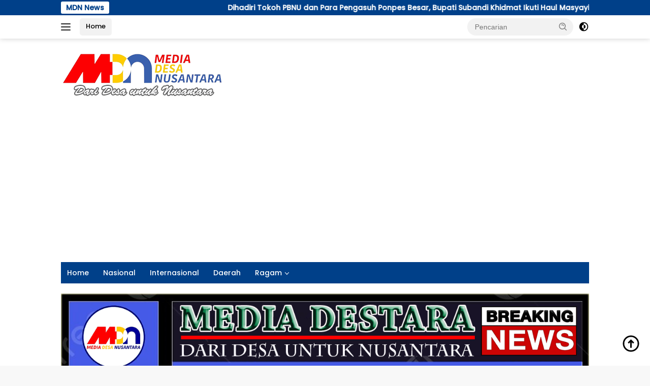

--- FILE ---
content_type: text/html; charset=UTF-8
request_url: https://mediadestara.com/2024/04/23/pimpin-upacara-hari-kesadaran-nasional-kapolres-ngawi-beri-penghargaan-37-anggota-berprestasi/
body_size: 20779
content:
<!doctype html>
<html lang="id">
<head>
	<meta charset="UTF-8">
	<meta name="viewport" content="width=device-width, initial-scale=1">
	<link rel="profile" href="https://gmpg.org/xfn/11">

	<title>Pimpin Upacara Hari Kesadaran Nasional, Kapolres Ngawi Beri Penghargaan 37 Anggota Berprestasi &#8211; Media Destara</title>
<meta name='robots' content='max-image-preview:large, max-snippet:-1, max-video-preview:-1' />
<link rel="canonical" href="https://mediadestara.com/2024/04/23/pimpin-upacara-hari-kesadaran-nasional-kapolres-ngawi-beri-penghargaan-37-anggota-berprestasi/">
<meta name="description" content="NGAWI (MDN) – Kapolres Ngawi AKBP Argowiyono, S.H., S.I., M.Si kembali memberikan penghargaan kepada anggota Polri dan PNS di Polres Ngawi dan jajarannya yang d">
<meta property="og:title" content="Pimpin Upacara Hari Kesadaran Nasional, Kapolres Ngawi Beri Penghargaan 37 Anggota Berprestasi &#8211; Media Destara">
<meta property="og:type" content="article">
<meta property="og:image" content="https://mediadestara.com/wp-content/uploads/2024/04/IMG-20240423-WA0067.jpg">
<meta property="og:image:width" content="1600">
<meta property="og:image:height" content="1066">
<meta property="og:image:alt" content="Img 20240423 Wa0067">
<meta property="og:description" content="NGAWI (MDN) – Kapolres Ngawi AKBP Argowiyono, S.H., S.I., M.Si kembali memberikan penghargaan kepada anggota Polri dan PNS di Polres Ngawi dan jajarannya yang d">
<meta property="og:url" content="https://mediadestara.com/2024/04/23/pimpin-upacara-hari-kesadaran-nasional-kapolres-ngawi-beri-penghargaan-37-anggota-berprestasi/">
<meta property="og:locale" content="id_ID">
<meta property="og:site_name" content="Media Destara">
<meta property="article:published_time" content="2024-04-23T14:00:00+00:00">
<meta property="article:modified_time" content="2024-04-23T14:00:00+00:00">
<meta property="og:updated_time" content="2024-04-23T14:00:00+00:00">
<meta property="article:section" content="Warta">
<meta name="twitter:card" content="summary_large_image">
<meta name="twitter:image" content="https://mediadestara.com/wp-content/uploads/2024/04/IMG-20240423-WA0067.jpg">
<link rel='dns-prefetch' href='//www.googletagmanager.com' />
<link rel='dns-prefetch' href='//stats.wp.com' />
<link rel='dns-prefetch' href='//fonts.googleapis.com' />
<link rel='dns-prefetch' href='//pagead2.googlesyndication.com' />
<link rel="alternate" type="application/rss+xml" title="Media Destara &raquo; Feed" href="https://mediadestara.com/feed/" />
<link rel="alternate" type="application/rss+xml" title="Media Destara &raquo; Umpan Komentar" href="https://mediadestara.com/comments/feed/" />
<link rel="alternate" type="application/rss+xml" title="Media Destara &raquo; Pimpin Upacara Hari Kesadaran Nasional, Kapolres Ngawi Beri Penghargaan 37 Anggota Berprestasi Umpan Komentar" href="https://mediadestara.com/2024/04/23/pimpin-upacara-hari-kesadaran-nasional-kapolres-ngawi-beri-penghargaan-37-anggota-berprestasi/feed/" />
<link rel="alternate" title="oEmbed (JSON)" type="application/json+oembed" href="https://mediadestara.com/wp-json/oembed/1.0/embed?url=https%3A%2F%2Fmediadestara.com%2F2024%2F04%2F23%2Fpimpin-upacara-hari-kesadaran-nasional-kapolres-ngawi-beri-penghargaan-37-anggota-berprestasi%2F" />
<link rel="alternate" title="oEmbed (XML)" type="text/xml+oembed" href="https://mediadestara.com/wp-json/oembed/1.0/embed?url=https%3A%2F%2Fmediadestara.com%2F2024%2F04%2F23%2Fpimpin-upacara-hari-kesadaran-nasional-kapolres-ngawi-beri-penghargaan-37-anggota-berprestasi%2F&#038;format=xml" />
<style id='wp-img-auto-sizes-contain-inline-css'>
img:is([sizes=auto i],[sizes^="auto," i]){contain-intrinsic-size:3000px 1500px}
/*# sourceURL=wp-img-auto-sizes-contain-inline-css */
</style>

<link rel='stylesheet' id='dashicons-css' href='https://mediadestara.com/wp-includes/css/dashicons.min.css?ver=6.9' media='all' />
<link rel='stylesheet' id='post-views-counter-frontend-css' href='https://mediadestara.com/wp-content/plugins/post-views-counter/css/frontend.css?ver=1.7.0' media='all' />
<style id='wp-emoji-styles-inline-css'>

	img.wp-smiley, img.emoji {
		display: inline !important;
		border: none !important;
		box-shadow: none !important;
		height: 1em !important;
		width: 1em !important;
		margin: 0 0.07em !important;
		vertical-align: -0.1em !important;
		background: none !important;
		padding: 0 !important;
	}
/*# sourceURL=wp-emoji-styles-inline-css */
</style>
<link rel='stylesheet' id='wpberita-fonts-css' href='https://fonts.googleapis.com/css?family=Poppins%3A500%2Citalic%2C500%7CPoppins%3A400%2Citalic%2C500&#038;subset=latin&#038;display=swap&#038;ver=2.1.7' media='all' />
<link rel='stylesheet' id='wpberita-style-css' href='https://mediadestara.com/wp-content/themes/wpberita/style.css?ver=2.1.7' media='all' />
<style id='wpberita-style-inline-css'>
h1,h2,h3,h4,h5,h6,.sidr-class-site-title,.site-title,.gmr-mainmenu ul > li > a,.sidr ul li a,.heading-text,.gmr-mobilemenu ul li a,#navigationamp ul li a{font-family:Poppins;}h1,h2,h3,h4,h5,h6,.sidr-class-site-title,.site-title,.gmr-mainmenu ul > li > a,.sidr ul li a,.heading-text,.gmr-mobilemenu ul li a,#navigationamp ul li a,.related-text-onlytitle{font-weight:500;}h1 strong,h2 strong,h3 strong,h4 strong,h5 strong,h6 strong{font-weight:500;}body{font-family:Poppins;--font-reguler:400;--font-bold:500;--background-color:#f8f8f8;--main-color:#000000;--link-color-body:#000000;--hoverlink-color-body:#dd0000;--border-color:#9e9e9e;--button-bgcolor:#004089;--button-color:#ffffff;--header-bgcolor:#ffffff;--topnav-color:#222222;--bigheadline-color:#dd8500;--mainmenu-color:#ffffff;--mainmenu-hovercolor:#f1c40f;--secondmenu-bgcolor:#004089;--secondmenu-color:#ffffff;--secondmenu-hovercolor:#fc8600;--content-bgcolor:#ffffff;--content-greycolor:#888888;--greybody-bgcolor:#efefef;--footer-bgcolor:#f0f0f0;--footer-color:#666666;--footer-linkcolor:#666666;--footer-hover-linkcolor:#666666;}.entry-content-single{font-size:16px;}body,body.dark-theme{--scheme-color:#004089;--secondscheme-color:#004089;--mainmenu-bgcolor:#004089;}/* Generate Using Cache */
/*# sourceURL=wpberita-style-inline-css */
</style>

<!-- Potongan tag Google (gtag.js) ditambahkan oleh Site Kit -->
<!-- Snippet Google Analytics telah ditambahkan oleh Site Kit -->
<script src="https://www.googletagmanager.com/gtag/js?id=GT-NBQWNVQJ" id="google_gtagjs-js" async></script>
<script id="google_gtagjs-js-after">
window.dataLayer = window.dataLayer || [];function gtag(){dataLayer.push(arguments);}
gtag("set","linker",{"domains":["mediadestara.com"]});
gtag("js", new Date());
gtag("set", "developer_id.dZTNiMT", true);
gtag("config", "GT-NBQWNVQJ");
 window._googlesitekit = window._googlesitekit || {}; window._googlesitekit.throttledEvents = []; window._googlesitekit.gtagEvent = (name, data) => { var key = JSON.stringify( { name, data } ); if ( !! window._googlesitekit.throttledEvents[ key ] ) { return; } window._googlesitekit.throttledEvents[ key ] = true; setTimeout( () => { delete window._googlesitekit.throttledEvents[ key ]; }, 5 ); gtag( "event", name, { ...data, event_source: "site-kit" } ); }; 
//# sourceURL=google_gtagjs-js-after
</script>
<link rel="https://api.w.org/" href="https://mediadestara.com/wp-json/" /><link rel="alternate" title="JSON" type="application/json" href="https://mediadestara.com/wp-json/wp/v2/posts/50435" /><link rel="EditURI" type="application/rsd+xml" title="RSD" href="https://mediadestara.com/xmlrpc.php?rsd" />
<meta name="generator" content="WordPress 6.9" />
<link rel='shortlink' href='https://mediadestara.com/?p=50435' />
<meta name="generator" content="Site Kit by Google 1.170.0" />	<style>img#wpstats{display:none}</style>
		<link rel="pingback" href="https://mediadestara.com/xmlrpc.php"><script async src="https://pagead2.googlesyndication.com/pagead/js/adsbygoogle.js?client=ca-pub-1065770771259156"
     crossorigin="anonymous"></script>
<!-- Meta tag Google AdSense ditambahkan oleh Site Kit -->
<meta name="google-adsense-platform-account" content="ca-host-pub-2644536267352236">
<meta name="google-adsense-platform-domain" content="sitekit.withgoogle.com">
<!-- Akhir tag meta Google AdSense yang ditambahkan oleh Site Kit -->

<!-- Snippet Google AdSense telah ditambahkan oleh Site Kit -->
<script async src="https://pagead2.googlesyndication.com/pagead/js/adsbygoogle.js?client=ca-pub-1065770771259156&amp;host=ca-host-pub-2644536267352236" crossorigin="anonymous"></script>

<!-- Snippet Google AdSense penutup telah ditambahkan oleh Site Kit -->
<link rel="icon" href="https://mediadestara.com/wp-content/uploads/2023/08/cropped-Screenshot_2023_0812_000723-100x75.png" sizes="32x32" />
<link rel="icon" href="https://mediadestara.com/wp-content/uploads/2023/08/cropped-Screenshot_2023_0812_000723.png" sizes="192x192" />
<link rel="apple-touch-icon" href="https://mediadestara.com/wp-content/uploads/2023/08/cropped-Screenshot_2023_0812_000723.png" />
<meta name="msapplication-TileImage" content="https://mediadestara.com/wp-content/uploads/2023/08/cropped-Screenshot_2023_0812_000723.png" />
<style id='global-styles-inline-css'>
:root{--wp--preset--aspect-ratio--square: 1;--wp--preset--aspect-ratio--4-3: 4/3;--wp--preset--aspect-ratio--3-4: 3/4;--wp--preset--aspect-ratio--3-2: 3/2;--wp--preset--aspect-ratio--2-3: 2/3;--wp--preset--aspect-ratio--16-9: 16/9;--wp--preset--aspect-ratio--9-16: 9/16;--wp--preset--color--black: #000000;--wp--preset--color--cyan-bluish-gray: #abb8c3;--wp--preset--color--white: #ffffff;--wp--preset--color--pale-pink: #f78da7;--wp--preset--color--vivid-red: #cf2e2e;--wp--preset--color--luminous-vivid-orange: #ff6900;--wp--preset--color--luminous-vivid-amber: #fcb900;--wp--preset--color--light-green-cyan: #7bdcb5;--wp--preset--color--vivid-green-cyan: #00d084;--wp--preset--color--pale-cyan-blue: #8ed1fc;--wp--preset--color--vivid-cyan-blue: #0693e3;--wp--preset--color--vivid-purple: #9b51e0;--wp--preset--gradient--vivid-cyan-blue-to-vivid-purple: linear-gradient(135deg,rgb(6,147,227) 0%,rgb(155,81,224) 100%);--wp--preset--gradient--light-green-cyan-to-vivid-green-cyan: linear-gradient(135deg,rgb(122,220,180) 0%,rgb(0,208,130) 100%);--wp--preset--gradient--luminous-vivid-amber-to-luminous-vivid-orange: linear-gradient(135deg,rgb(252,185,0) 0%,rgb(255,105,0) 100%);--wp--preset--gradient--luminous-vivid-orange-to-vivid-red: linear-gradient(135deg,rgb(255,105,0) 0%,rgb(207,46,46) 100%);--wp--preset--gradient--very-light-gray-to-cyan-bluish-gray: linear-gradient(135deg,rgb(238,238,238) 0%,rgb(169,184,195) 100%);--wp--preset--gradient--cool-to-warm-spectrum: linear-gradient(135deg,rgb(74,234,220) 0%,rgb(151,120,209) 20%,rgb(207,42,186) 40%,rgb(238,44,130) 60%,rgb(251,105,98) 80%,rgb(254,248,76) 100%);--wp--preset--gradient--blush-light-purple: linear-gradient(135deg,rgb(255,206,236) 0%,rgb(152,150,240) 100%);--wp--preset--gradient--blush-bordeaux: linear-gradient(135deg,rgb(254,205,165) 0%,rgb(254,45,45) 50%,rgb(107,0,62) 100%);--wp--preset--gradient--luminous-dusk: linear-gradient(135deg,rgb(255,203,112) 0%,rgb(199,81,192) 50%,rgb(65,88,208) 100%);--wp--preset--gradient--pale-ocean: linear-gradient(135deg,rgb(255,245,203) 0%,rgb(182,227,212) 50%,rgb(51,167,181) 100%);--wp--preset--gradient--electric-grass: linear-gradient(135deg,rgb(202,248,128) 0%,rgb(113,206,126) 100%);--wp--preset--gradient--midnight: linear-gradient(135deg,rgb(2,3,129) 0%,rgb(40,116,252) 100%);--wp--preset--font-size--small: 13px;--wp--preset--font-size--medium: 20px;--wp--preset--font-size--large: 36px;--wp--preset--font-size--x-large: 42px;--wp--preset--spacing--20: 0.44rem;--wp--preset--spacing--30: 0.67rem;--wp--preset--spacing--40: 1rem;--wp--preset--spacing--50: 1.5rem;--wp--preset--spacing--60: 2.25rem;--wp--preset--spacing--70: 3.38rem;--wp--preset--spacing--80: 5.06rem;--wp--preset--shadow--natural: 6px 6px 9px rgba(0, 0, 0, 0.2);--wp--preset--shadow--deep: 12px 12px 50px rgba(0, 0, 0, 0.4);--wp--preset--shadow--sharp: 6px 6px 0px rgba(0, 0, 0, 0.2);--wp--preset--shadow--outlined: 6px 6px 0px -3px rgb(255, 255, 255), 6px 6px rgb(0, 0, 0);--wp--preset--shadow--crisp: 6px 6px 0px rgb(0, 0, 0);}:where(.is-layout-flex){gap: 0.5em;}:where(.is-layout-grid){gap: 0.5em;}body .is-layout-flex{display: flex;}.is-layout-flex{flex-wrap: wrap;align-items: center;}.is-layout-flex > :is(*, div){margin: 0;}body .is-layout-grid{display: grid;}.is-layout-grid > :is(*, div){margin: 0;}:where(.wp-block-columns.is-layout-flex){gap: 2em;}:where(.wp-block-columns.is-layout-grid){gap: 2em;}:where(.wp-block-post-template.is-layout-flex){gap: 1.25em;}:where(.wp-block-post-template.is-layout-grid){gap: 1.25em;}.has-black-color{color: var(--wp--preset--color--black) !important;}.has-cyan-bluish-gray-color{color: var(--wp--preset--color--cyan-bluish-gray) !important;}.has-white-color{color: var(--wp--preset--color--white) !important;}.has-pale-pink-color{color: var(--wp--preset--color--pale-pink) !important;}.has-vivid-red-color{color: var(--wp--preset--color--vivid-red) !important;}.has-luminous-vivid-orange-color{color: var(--wp--preset--color--luminous-vivid-orange) !important;}.has-luminous-vivid-amber-color{color: var(--wp--preset--color--luminous-vivid-amber) !important;}.has-light-green-cyan-color{color: var(--wp--preset--color--light-green-cyan) !important;}.has-vivid-green-cyan-color{color: var(--wp--preset--color--vivid-green-cyan) !important;}.has-pale-cyan-blue-color{color: var(--wp--preset--color--pale-cyan-blue) !important;}.has-vivid-cyan-blue-color{color: var(--wp--preset--color--vivid-cyan-blue) !important;}.has-vivid-purple-color{color: var(--wp--preset--color--vivid-purple) !important;}.has-black-background-color{background-color: var(--wp--preset--color--black) !important;}.has-cyan-bluish-gray-background-color{background-color: var(--wp--preset--color--cyan-bluish-gray) !important;}.has-white-background-color{background-color: var(--wp--preset--color--white) !important;}.has-pale-pink-background-color{background-color: var(--wp--preset--color--pale-pink) !important;}.has-vivid-red-background-color{background-color: var(--wp--preset--color--vivid-red) !important;}.has-luminous-vivid-orange-background-color{background-color: var(--wp--preset--color--luminous-vivid-orange) !important;}.has-luminous-vivid-amber-background-color{background-color: var(--wp--preset--color--luminous-vivid-amber) !important;}.has-light-green-cyan-background-color{background-color: var(--wp--preset--color--light-green-cyan) !important;}.has-vivid-green-cyan-background-color{background-color: var(--wp--preset--color--vivid-green-cyan) !important;}.has-pale-cyan-blue-background-color{background-color: var(--wp--preset--color--pale-cyan-blue) !important;}.has-vivid-cyan-blue-background-color{background-color: var(--wp--preset--color--vivid-cyan-blue) !important;}.has-vivid-purple-background-color{background-color: var(--wp--preset--color--vivid-purple) !important;}.has-black-border-color{border-color: var(--wp--preset--color--black) !important;}.has-cyan-bluish-gray-border-color{border-color: var(--wp--preset--color--cyan-bluish-gray) !important;}.has-white-border-color{border-color: var(--wp--preset--color--white) !important;}.has-pale-pink-border-color{border-color: var(--wp--preset--color--pale-pink) !important;}.has-vivid-red-border-color{border-color: var(--wp--preset--color--vivid-red) !important;}.has-luminous-vivid-orange-border-color{border-color: var(--wp--preset--color--luminous-vivid-orange) !important;}.has-luminous-vivid-amber-border-color{border-color: var(--wp--preset--color--luminous-vivid-amber) !important;}.has-light-green-cyan-border-color{border-color: var(--wp--preset--color--light-green-cyan) !important;}.has-vivid-green-cyan-border-color{border-color: var(--wp--preset--color--vivid-green-cyan) !important;}.has-pale-cyan-blue-border-color{border-color: var(--wp--preset--color--pale-cyan-blue) !important;}.has-vivid-cyan-blue-border-color{border-color: var(--wp--preset--color--vivid-cyan-blue) !important;}.has-vivid-purple-border-color{border-color: var(--wp--preset--color--vivid-purple) !important;}.has-vivid-cyan-blue-to-vivid-purple-gradient-background{background: var(--wp--preset--gradient--vivid-cyan-blue-to-vivid-purple) !important;}.has-light-green-cyan-to-vivid-green-cyan-gradient-background{background: var(--wp--preset--gradient--light-green-cyan-to-vivid-green-cyan) !important;}.has-luminous-vivid-amber-to-luminous-vivid-orange-gradient-background{background: var(--wp--preset--gradient--luminous-vivid-amber-to-luminous-vivid-orange) !important;}.has-luminous-vivid-orange-to-vivid-red-gradient-background{background: var(--wp--preset--gradient--luminous-vivid-orange-to-vivid-red) !important;}.has-very-light-gray-to-cyan-bluish-gray-gradient-background{background: var(--wp--preset--gradient--very-light-gray-to-cyan-bluish-gray) !important;}.has-cool-to-warm-spectrum-gradient-background{background: var(--wp--preset--gradient--cool-to-warm-spectrum) !important;}.has-blush-light-purple-gradient-background{background: var(--wp--preset--gradient--blush-light-purple) !important;}.has-blush-bordeaux-gradient-background{background: var(--wp--preset--gradient--blush-bordeaux) !important;}.has-luminous-dusk-gradient-background{background: var(--wp--preset--gradient--luminous-dusk) !important;}.has-pale-ocean-gradient-background{background: var(--wp--preset--gradient--pale-ocean) !important;}.has-electric-grass-gradient-background{background: var(--wp--preset--gradient--electric-grass) !important;}.has-midnight-gradient-background{background: var(--wp--preset--gradient--midnight) !important;}.has-small-font-size{font-size: var(--wp--preset--font-size--small) !important;}.has-medium-font-size{font-size: var(--wp--preset--font-size--medium) !important;}.has-large-font-size{font-size: var(--wp--preset--font-size--large) !important;}.has-x-large-font-size{font-size: var(--wp--preset--font-size--x-large) !important;}
/*# sourceURL=global-styles-inline-css */
</style>
</head>

<body class="wp-singular post-template-default single single-post postid-50435 single-format-standard wp-custom-logo wp-embed-responsive wp-theme-wpberita metaslider-plugin idtheme kentooz">
	<a class="skip-link screen-reader-text" href="#primary">Langsung ke konten</a>
	<div id="topnavwrap" class="gmr-topnavwrap clearfix">
		<div class="gmr-topnotification"><div class="container"><div class="list-flex"><div class="row-flex"><div class="text-marquee">MDN News</div></div><div class="row-flex wrap-marquee"><div class="marquee">				<a href="https://mediadestara.com/2026/01/18/dihadiri-tokoh-pbnu-dan-para-pengasuh-ponpes-besar-bupati-subandi-khidmat-ikuti-haul-masyayikh-al-khoziny/" class="gmr-recent-marquee" title="Dihadiri Tokoh PBNU dan Para Pengasuh Ponpes Besar, Bupati Subandi Khidmat Ikuti Haul Masyayikh Al-Khoziny">Dihadiri Tokoh PBNU dan Para Pengasuh Ponpes Besar, Bupati Subandi Khidmat Ikuti Haul Masyayikh Al-Khoziny</a>
								<a href="https://mediadestara.com/2026/01/18/pastikan-kamtibmas-kondusif-kapolres-cek-giat-masyarakat-ngawi/" class="gmr-recent-marquee" title="Pastikan Kamtibmas Kondusif, Kapolres Cek Giat Masyarakat Ngawi">Pastikan Kamtibmas Kondusif, Kapolres Cek Giat Masyarakat Ngawi</a>
								<a href="https://mediadestara.com/2026/01/18/42-th-alumni-mesin-stm-negeri-1-bojonegoro-1984-satukan-kembali-persaudaraan-temukan-budi-jaran/" class="gmr-recent-marquee" title="42 TH Alumni Mesin STM Negeri 1 Bojonegoro 1984 Satukan Kembali Persaudaraan, Temukan “Budi Jaran”">42 TH Alumni Mesin STM Negeri 1 Bojonegoro 1984 Satukan Kembali Persaudaraan, Temukan “Budi Jaran”</a>
								<a href="https://mediadestara.com/2026/01/17/panitia-disorot-keras-proses-kepala-dusun-lanyara-dinilai-sarat-pelanggaran-administratif/" class="gmr-recent-marquee" title="Panitia Disorot Keras, Proses Kepala Dusun Lanyara Dinilai Sarat Pelanggaran Administratif">Panitia Disorot Keras, Proses Kepala Dusun Lanyara Dinilai Sarat Pelanggaran Administratif</a>
								<a href="https://mediadestara.com/2026/01/17/pemilihan-kepala-dusun-lanyara-menuai-sorotan-regulasi-dipertanyakan-pmd-dan-camat-diminta-bertanggung-jawab/" class="gmr-recent-marquee" title="Pemilihan Kepala Dusun Lanyara Menuai Sorotan, Regulasi Dipertanyakan, PMD dan Camat Diminta Bertanggung Jawab">Pemilihan Kepala Dusun Lanyara Menuai Sorotan, Regulasi Dipertanyakan, PMD dan Camat Diminta Bertanggung Jawab</a>
				</div></div></div></div></div>
		<div class="container">
			<div class="list-flex">
				<div class="row-flex gmr-navleft">
					<a id="gmr-responsive-menu" title="Menu" href="#menus" rel="nofollow"><div class="ktz-i-wrap"><span class="ktz-i"></span><span class="ktz-i"></span><span class="ktz-i"></span></div></a><div class="gmr-logo-mobile"><a class="custom-logo-link" href="https://mediadestara.com/" title="Media Destara" rel="home"><img class="custom-logo" src="https://mediadestara.com/wp-content/uploads/2024/03/MDN_DARI-DESA-UNTUK-NUSANTARA.png" width="325" height="100" alt="Media Destara" loading="lazy" /></a></div><a href="https://mediadestara.com/" class="topnav-button second-topnav-btn nomobile heading-text" title="Home">Home</a>				</div>

				<div class="row-flex gmr-navright">
					
								<div class="gmr-table-search">
									<form method="get" class="gmr-searchform searchform" action="https://mediadestara.com/">
										<input type="text" name="s" id="s" placeholder="Pencarian" />
										<input type="hidden" name="post_type" value="post" />
										<button type="submit" role="button" class="gmr-search-submit gmr-search-icon">
										<svg xmlns="http://www.w3.org/2000/svg" aria-hidden="true" role="img" width="1em" height="1em" preserveAspectRatio="xMidYMid meet" viewBox="0 0 24 24"><path fill="currentColor" d="M10 18a7.952 7.952 0 0 0 4.897-1.688l4.396 4.396l1.414-1.414l-4.396-4.396A7.952 7.952 0 0 0 18 10c0-4.411-3.589-8-8-8s-8 3.589-8 8s3.589 8 8 8zm0-14c3.309 0 6 2.691 6 6s-2.691 6-6 6s-6-2.691-6-6s2.691-6 6-6z"/><path fill="currentColor" d="M11.412 8.586c.379.38.588.882.588 1.414h2a3.977 3.977 0 0 0-1.174-2.828c-1.514-1.512-4.139-1.512-5.652 0l1.412 1.416c.76-.758 2.07-.756 2.826-.002z"/></svg>
										</button>
									</form>
								</div>
							<a class="darkmode-button topnav-button" title="Mode Gelap" href="#" rel="nofollow"><svg xmlns="http://www.w3.org/2000/svg" aria-hidden="true" role="img" width="1em" height="1em" preserveAspectRatio="xMidYMid meet" viewBox="0 0 24 24"><g fill="currentColor"><path d="M12 16a4 4 0 0 0 0-8v8Z"/><path fill-rule="evenodd" d="M12 2C6.477 2 2 6.477 2 12s4.477 10 10 10s10-4.477 10-10S17.523 2 12 2Zm0 2v4a4 4 0 1 0 0 8v4a8 8 0 1 0 0-16Z" clip-rule="evenodd"/></g></svg></a><div class="gmr-search-btn">
					<a id="search-menu-button" class="topnav-button gmr-search-icon" title="Pencarian" href="#" rel="nofollow"><svg xmlns="http://www.w3.org/2000/svg" aria-hidden="true" role="img" width="1em" height="1em" preserveAspectRatio="xMidYMid meet" viewBox="0 0 24 24"><path fill="none" stroke="currentColor" stroke-linecap="round" stroke-width="2" d="m21 21l-4.486-4.494M19 10.5a8.5 8.5 0 1 1-17 0a8.5 8.5 0 0 1 17 0Z"/></svg></a>
					<div id="search-dropdown-container" class="search-dropdown search">
					<form method="get" class="gmr-searchform searchform" action="https://mediadestara.com/">
						<input type="text" name="s" id="s" placeholder="Pencarian" />
						<button type="submit" class="gmr-search-submit gmr-search-icon"><svg xmlns="http://www.w3.org/2000/svg" aria-hidden="true" role="img" width="1em" height="1em" preserveAspectRatio="xMidYMid meet" viewBox="0 0 24 24"><path fill="currentColor" d="M10 18a7.952 7.952 0 0 0 4.897-1.688l4.396 4.396l1.414-1.414l-4.396-4.396A7.952 7.952 0 0 0 18 10c0-4.411-3.589-8-8-8s-8 3.589-8 8s3.589 8 8 8zm0-14c3.309 0 6 2.691 6 6s-2.691 6-6 6s-6-2.691-6-6s2.691-6 6-6z"/><path fill="currentColor" d="M11.412 8.586c.379.38.588.882.588 1.414h2a3.977 3.977 0 0 0-1.174-2.828c-1.514-1.512-4.139-1.512-5.652 0l1.412 1.416c.76-.758 2.07-.756 2.826-.002z"/></svg></button>
					</form>
					</div>
				</div>				</div>
			</div>
		</div>
				</div>

	<div id="page" class="site">

									<header id="masthead" class="site-header">
								<div class="container">
					<div class="site-branding">
						<div class="gmr-logo"><div class="gmr-logo-wrap"><a class="custom-logo-link logolink" href="https://mediadestara.com" title="Media Destara" rel="home"><img class="custom-logo" src="https://mediadestara.com/wp-content/uploads/2024/03/MDN_DARI-DESA-UNTUK-NUSANTARA.png" width="325" height="100" alt="Media Destara" loading="lazy" /></a><div class="close-topnavmenu-wrap"><a id="close-topnavmenu-button" rel="nofollow" href="#"><svg xmlns="http://www.w3.org/2000/svg" aria-hidden="true" role="img" width="1em" height="1em" preserveAspectRatio="xMidYMid meet" viewBox="0 0 32 32"><path fill="currentColor" d="M24 9.4L22.6 8L16 14.6L9.4 8L8 9.4l6.6 6.6L8 22.6L9.4 24l6.6-6.6l6.6 6.6l1.4-1.4l-6.6-6.6L24 9.4z"/></svg></a></div></div></div>					</div><!-- .site-branding -->
				</div>
			</header><!-- #masthead -->
							<div id="main-nav-wrap" class="gmr-mainmenu-wrap">
				<div class="container">
					<nav id="main-nav" class="main-navigation gmr-mainmenu">
						<ul id="secondary-menu" class="menu"><li id="menu-item-36439" class="menu-item menu-item-type-custom menu-item-object-custom menu-item-home menu-item-36439"><a href="https://mediadestara.com">Home</a></li>
<li id="menu-item-36316" class="menu-item menu-item-type-taxonomy menu-item-object-category menu-item-36316"><a href="https://mediadestara.com/category/nasional/">Nasional</a></li>
<li id="menu-item-36325" class="menu-item menu-item-type-taxonomy menu-item-object-category menu-item-36325"><a href="https://mediadestara.com/category/internasional/">Internasional</a></li>
<li id="menu-item-36320" class="menu-item menu-item-type-taxonomy menu-item-object-category menu-item-36320"><a href="https://mediadestara.com/category/daerah/">Daerah</a></li>
<li id="menu-item-36321" class="menu-item menu-item-type-taxonomy menu-item-object-category menu-item-has-children menu-item-36321"><a href="https://mediadestara.com/category/ragam/">Ragam</a>
<ul class="sub-menu">
	<li id="menu-item-36323" class="menu-item menu-item-type-taxonomy menu-item-object-category current-post-ancestor current-menu-parent current-post-parent menu-item-36323"><a href="https://mediadestara.com/category/warta/">Warta</a></li>
	<li id="menu-item-36322" class="menu-item menu-item-type-taxonomy menu-item-object-category menu-item-has-children menu-item-36322"><a href="https://mediadestara.com/category/politics/">Politik</a>
	<ul class="sub-menu">
		<li id="menu-item-37243" class="menu-item menu-item-type-taxonomy menu-item-object-category menu-item-37243"><a href="https://mediadestara.com/category/politics/pemilu/">Pemilu</a></li>
	</ul>
</li>
	<li id="menu-item-36324" class="menu-item menu-item-type-taxonomy menu-item-object-category menu-item-36324"><a href="https://mediadestara.com/category/opini/">Opini</a></li>
	<li id="menu-item-36318" class="menu-item menu-item-type-taxonomy menu-item-object-category menu-item-36318"><a href="https://mediadestara.com/category/peristiwa/">Peristiwa</a></li>
	<li id="menu-item-36319" class="menu-item menu-item-type-taxonomy menu-item-object-category menu-item-36319"><a href="https://mediadestara.com/category/investigasi/">Investigasi</a></li>
	<li id="menu-item-36317" class="menu-item menu-item-type-taxonomy menu-item-object-category menu-item-36317"><a href="https://mediadestara.com/category/hukrim/">Hukrim</a></li>
	<li id="menu-item-36326" class="menu-item menu-item-type-taxonomy menu-item-object-category menu-item-has-children menu-item-36326"><a href="https://mediadestara.com/category/pendidikan/">Pendidikan</a>
	<ul class="sub-menu">
		<li id="menu-item-37242" class="menu-item menu-item-type-taxonomy menu-item-object-category menu-item-37242"><a href="https://mediadestara.com/category/olahraga/">Olahraga</a></li>
		<li id="menu-item-37245" class="menu-item menu-item-type-taxonomy menu-item-object-category menu-item-37245"><a href="https://mediadestara.com/category/ragam/pariwisata/">Pariwisata</a></li>
		<li id="menu-item-37240" class="menu-item menu-item-type-taxonomy menu-item-object-category menu-item-has-children menu-item-37240"><a href="https://mediadestara.com/category/pendidikan/tehnologi/">Tehnologi</a>
		<ul class="sub-menu">
			<li id="menu-item-37241" class="menu-item menu-item-type-taxonomy menu-item-object-category menu-item-37241"><a href="https://mediadestara.com/category/pendidikan/otomotif/">Otomotif</a></li>
		</ul>
</li>
		<li id="menu-item-37244" class="menu-item menu-item-type-taxonomy menu-item-object-category menu-item-37244"><a href="https://mediadestara.com/category/kesehatan/">Kesehatan</a></li>
	</ul>
</li>
</ul>
</li>
</ul>					</nav><!-- #main-nav -->
				</div>
			</div>
			
		<div class="gmr-topbanner text-center"><div class="container"><a href=" https://mediadestara.com " target="_blank"> <img src="https://mediadestara.com/wp-content/uploads/2024/05/MEDIA-DESTARA_2.png" alt=" Tajuk Spanduk " title=" Tajuk Spanduk "></a></div></div>
		<div id="content" class="gmr-content">

			<div class="container">
				<div class="row">
<main id="primary" class="site-main col-md-8">
	
<article id="post-50435" class="content-single post-50435 post type-post status-publish format-standard has-post-thumbnail hentry category-warta">
				<div class="breadcrumbs" itemscope itemtype="https://schema.org/BreadcrumbList">
																						<span class="first-cl" itemprop="itemListElement" itemscope itemtype="https://schema.org/ListItem">
								<a itemscope itemtype="https://schema.org/WebPage" itemprop="item" itemid="https://mediadestara.com/" href="https://mediadestara.com/"><span itemprop="name">Beranda</span></a>
								<span itemprop="position" content="1"></span>
							</span>
												<span class="separator"></span>
																											<span class="0-cl" itemprop="itemListElement" itemscope itemtype="http://schema.org/ListItem">
								<a itemscope itemtype="https://schema.org/WebPage" itemprop="item" itemid="https://mediadestara.com/category/warta/" href="https://mediadestara.com/category/warta/"><span itemprop="name">Warta</span></a>
								<span itemprop="position" content="2"></span>
							</span>
												<span class="separator"></span>
																				<span class="last-cl" itemscope itemtype="https://schema.org/ListItem">
						<span itemprop="name">Pimpin Upacara Hari Kesadaran Nasional, Kapolres Ngawi Beri Penghargaan 37 Anggota Berprestasi</span>
						<span itemprop="position" content="3"></span>
						</span>
												</div>
				<header class="entry-header entry-header-single">
		<div class="gmr-meta-topic"><strong><span class="cat-links-content"><a href="https://mediadestara.com/category/warta/" rel="category tag">Warta</a></span></strong>&nbsp;&nbsp;</div><h1 class="entry-title"><strong>Pimpin Upacara Hari Kesadaran Nasional, Kapolres Ngawi Beri Penghargaan 37 Anggota Berprestasi</strong></h1><div class="list-table clearfix"><div class="table-row"><div class="table-cell gmr-gravatar-metasingle"><a class="url" href="https://mediadestara.com/author/mdn/" title="Permalink ke: Mdn"><img alt='admin' src='https://secure.gravatar.com/avatar/350d3c560341c817665a38862eec38973f052f39546cd793bd43dc0bdb0f01c4?s=32&#038;d=mm&#038;r=g' srcset='https://secure.gravatar.com/avatar/350d3c560341c817665a38862eec38973f052f39546cd793bd43dc0bdb0f01c4?s=64&#038;d=mm&#038;r=g 2x' class='avatar avatar-32 photo img-cicle' height='32' width='32' decoding='async'/></a></div><div class="table-cell gmr-content-metasingle"><div class="meta-content gmr-content-metasingle"><span class="author vcard"><a class="url fn n" href="https://mediadestara.com/author/mdn/" title="Mdn">Mdn</a></span></div><div class="meta-content gmr-content-metasingle"><span class="posted-on"><time class="entry-date published updated" datetime="2024-04-23T14:00:00+00:00">April 23, 2024</time></span></div></div></div></div>	</header><!-- .entry-header -->
				<figure class="post-thumbnail gmr-thumbnail-single">
				<img width="1600" height="1066" src="https://mediadestara.com/wp-content/uploads/2024/04/IMG-20240423-WA0067.jpg" class="attachment-post-thumbnail size-post-thumbnail wp-post-image" alt="Img 20240423 Wa0067" decoding="async" fetchpriority="high" srcset="https://mediadestara.com/wp-content/uploads/2024/04/IMG-20240423-WA0067.jpg 1600w, https://mediadestara.com/wp-content/uploads/2024/04/IMG-20240423-WA0067-768x512.jpg 768w, https://mediadestara.com/wp-content/uploads/2024/04/IMG-20240423-WA0067-1536x1023.jpg 1536w" sizes="(max-width: 1600px) 100vw, 1600px" />							</figure>
			
	<div class="single-wrap">
				<div class="entry-content entry-content-single clearfix">
			<p><strong>NGAWI (MDN) </strong>– Kapolres Ngawi AKBP Argowiyono, S.H., S.I., M.Si kembali memberikan penghargaan kepada anggota Polri dan PNS di Polres Ngawi dan jajarannya yang dinilai berprestasi.</p>
<p>Penghargaan tersebut diberikan saat melaksanakan upacara Hari Kesadaran Nasional di lapangan Satya Haprabu Polres Ngawi, pada Selasa (23/4/2024).</p>
<p>Kasi Humas Iptu Dian menjelaskan bahwa ada 37 (tiga puluh tujuh) anggota Polres Ngawi yang diapresiasi dan menerima penghargaan dari Kapolres Ngawi.</p>
<p>&#8220;Ada 37 personel yang menerima penghargaan. Ada yang dari bidang kearsipan, ungkap kasus, konselor dan Bhabinkamtibmas dalam penyelesaian problem solving,&#8221; ucap Dian kepada media usai upacara bendera.</p>
<p>Lebih lanjut, Kasi Humas Polres Ngawi juga menjelaskan bahwa anggota Polres dan Polsek jajaran yang menerima penghargaan, adalah yang aktif dan rajin dalam berdinas serta menyelesaikan perkara.</p>
<p>&#8220;Alhamdulillah, Bapak Kapolres selalu mengapresiasi anggotanya yang telah berprestasi,&#8221; lanjut Dian</p>
<p>Argo sapaan akrab Kapolres Ngawi juga berharap hal itu menjadi pemicu, penyemangat anggota yang lain, untuk berbuat lebih baik lagi.</p>
<p>&#8220;Kapolres Ngawi berharap, semoga hal ini menjadi pemicu dan penyemangat bagi anggota lainnya,&#8221; tutup Dian.</p>
<p>Untuk diketahui, personel Polres Ngawi yang menerima penghargaan dari Kapolres Ngawi adalah sebagai berikut: Aipda Agus (Ps. Pa Siaga), Aiptu Suharno (Ps. Pa Siaga), Aiptu Budi Utomo, S.H. (Ps.Pa Siaga), Pengda Tk. I Harjoso (Paur Subbagstrajemen), Bripka Gatot Tiyoso (Sat Tahti), Bripda Alfian Maulana (Ba Sat Samapta), Aiptu Bani (Sat Lantas), Briptu Wildha Prisca N (Ba Sat Lantas), Brigadir Indri Puspitasari (Ba Satreskrim), Brigadir Catur Mita A (Ba Satreskrim), Aiptu Nugroho (Bhabinkamtinmas Ds. Beran), Aipda Titin N (Ba Polsek Ngawi), Brigadir Trian Nuraini, S.H.(Ba Polsek Karangjati), Aipda Subagio, S.Sos. (Bhabinkamtibmas Campurasri), Brigadir Sri Wahyuningsih, S. Pd (Ba Polsek Geneng), Aiptu Yunis Setyono (Ps. Kanit Intelkam Polsek Mantingan), Bripka Wahyu Nur S., S.H (Ba Polsek Manatingan), Aipda Parjianto (Bhabinkamtibmas Ds. Sambirejo Polsek Padas), Aipda Eko Budi Santoso (Bhabinkamtimas Ds Bendo), Bripka Gianto, S.H (Bhabinkantibmas Ds. Pitu), Bripka Jumani (Bhabinkamtibmas Ds. Dumplengan), Aipda Subali (Bhabinkamtibmas Ds. Sumberbening), Bripka Cahyo, S.H (Bhabinkamtibmas Ds. pangkur), Aiptu Fahruroji (Kanit Intelkam Polsek Jogorogo), Aiptu Aang Hari S., S.H. (Bhabinkamtibmas Ds. Ngrayudan), Aipda Andik Eko S (Bhabinkamtibmas Ds. Jaten), Bripka Wahyu Tri W (Bhabinkamtibmas Ds. Girimulyo), Bripka Agung Widodo (Bhabinkamtibmas Ds. Kletekan), Bripka Hariyanto (Bhabinkamtibmas Ds. Macanan), Aipda Kamari Diyono (Bhabinkamtibmas Ds. Pandansari), Aipda Sutrisno (Bhabinkamtibmas Ds. Purwosari), Aipda Purwanto (Bhabinkamtibmas Ds. Jenggrik), Aipda Andik Setiawan (Ps. Kanit Samapta Polsek Karanganyar), Bripka Hudi Setiawan (Bhabinkamtibmas Ds. Mengger), Aipda Bambang Edi (Bhabinkamtibmas Ds. Tawun), Aipda Satiman (Bhabinkamtibmas Ds. Guyung), Aiptu Qoiru Sabikin (Ba Staf Logistik Polres Ngawi).[<strong>Don</strong>]</p>
<div class="gmr-related-post-onlytitle">
<div class="related-text-onlytitle">Berita Terkait</div>
<div class="clearfix">
<div class="list-gallery-title"><a href="https://mediadestara.com/2026/01/18/pastikan-kamtibmas-kondusif-kapolres-cek-giat-masyarakat-ngawi/" class="recent-title heading-text" title="Pastikan Kamtibmas Kondusif, Kapolres Cek Giat Masyarakat Ngawi" rel="bookmark">Pastikan Kamtibmas Kondusif, Kapolres Cek Giat Masyarakat Ngawi</a></div>
<div class="list-gallery-title"><a href="https://mediadestara.com/2026/01/17/panitia-disorot-keras-proses-kepala-dusun-lanyara-dinilai-sarat-pelanggaran-administratif/" class="recent-title heading-text" title="Panitia Disorot Keras, Proses Kepala Dusun Lanyara Dinilai Sarat Pelanggaran Administratif" rel="bookmark">Panitia Disorot Keras, Proses Kepala Dusun Lanyara Dinilai Sarat Pelanggaran Administratif</a></div>
<div class="list-gallery-title"><a href="https://mediadestara.com/2026/01/17/pemilihan-kepala-dusun-lanyara-menuai-sorotan-regulasi-dipertanyakan-pmd-dan-camat-diminta-bertanggung-jawab/" class="recent-title heading-text" title="Pemilihan Kepala Dusun Lanyara Menuai Sorotan, Regulasi Dipertanyakan, PMD dan Camat Diminta Bertanggung Jawab" rel="bookmark">Pemilihan Kepala Dusun Lanyara Menuai Sorotan, Regulasi Dipertanyakan, PMD dan Camat Diminta Bertanggung Jawab</a></div>
<div class="list-gallery-title"><a href="https://mediadestara.com/2026/01/17/unit-kamsel-satuan-lalulintas-polres-kediri-kota-melaksanakan-imbauan-safety-riding-dan-etika-berlalulintas/" class="recent-title heading-text" title="Unit Kamsel Satuan Lalulintas Polres Kediri Kota Melaksanakan Imbauan Safety Riding dan Etika Berlalulintas" rel="bookmark">Unit Kamsel Satuan Lalulintas Polres Kediri Kota Melaksanakan Imbauan Safety Riding dan Etika Berlalulintas</a></div>
<div class="list-gallery-title"><a href="https://mediadestara.com/2026/01/17/gerak-cepat-polres-kediri-kota-tindak-lanjuti-aduan-warga-aksi-balap-liar-berhasil-ditindak/" class="recent-title heading-text" title="Gerak Cepat Polres Kediri Kota Tindak Lanjuti Aduan Warga : Aksi Balap Liar Berhasil Ditindak" rel="bookmark">Gerak Cepat Polres Kediri Kota Tindak Lanjuti Aduan Warga : Aksi Balap Liar Berhasil Ditindak</a></div>
<div class="list-gallery-title"><a href="https://mediadestara.com/2026/01/17/pembangunan-mapolsek-ringinrejo-dimulai-kapolres-kediri-lakukan-peletakan-batu-pertama/" class="recent-title heading-text" title="Pembangunan Mapolsek Ringinrejo Dimulai, Kapolres Kediri Lakukan Peletakan Batu Pertama" rel="bookmark">Pembangunan Mapolsek Ringinrejo Dimulai, Kapolres Kediri Lakukan Peletakan Batu Pertama</a></div>
</div>
</div>
<div class="post-views content-post post-50435 entry-meta load-static">
				<span class="post-views-icon dashicons dashicons-chart-bar"></span> <span class="post-views-label">Post Views:</span> <span class="post-views-count">40,009</span>
			</div>
			<footer class="entry-footer entry-footer-single">
								<div class="gmr-cf-metacontent heading-text meta-content"></div>			</footer><!-- .entry-footer -->
					</div><!-- .entry-content -->
	</div>
	<div class="list-table clearfix"><div class="table-row"><div class="table-cell"><span class="comments-link heading-text"><a href="https://mediadestara.com/2024/04/23/pimpin-upacara-hari-kesadaran-nasional-kapolres-ngawi-beri-penghargaan-37-anggota-berprestasi/#respond"><svg xmlns="http://www.w3.org/2000/svg" aria-hidden="true" role="img" width="1em" height="1em" preserveAspectRatio="xMidYMid meet" viewBox="0 0 16 16"><path fill="#888" d="M3.05 3A2.5 2.5 0 0 1 5.5 1H12a3 3 0 0 1 3 3v4.5a2.5 2.5 0 0 1-2 2.45V11a2 2 0 0 1-2 2H7.16l-2.579 1.842A1 1 0 0 1 3 14.028V13a2 2 0 0 1-2-2V5a2 2 0 0 1 2-2h.05Zm1.035 0H11a2 2 0 0 1 2 2v4.915A1.5 1.5 0 0 0 14 8.5V4a2 2 0 0 0-2-2H5.5a1.5 1.5 0 0 0-1.415 1ZM12 11V5a1 1 0 0 0-1-1H3a1 1 0 0 0-1 1v6a1 1 0 0 0 1 1h1v2.028L6.84 12H11a1 1 0 0 0 1-1Z"/></svg><span class="text-comment">Komentar</span></a></span></div><div class="table-cell gmr-content-share"><ul class="gmr-socialicon-share pull-right"><li class="facebook"><a href="https://www.facebook.com/sharer/sharer.php?u=https%3A%2F%2Fmediadestara.com%2F2024%2F04%2F23%2Fpimpin-upacara-hari-kesadaran-nasional-kapolres-ngawi-beri-penghargaan-37-anggota-berprestasi%2F" target="_blank" rel="nofollow" title="Facebook Share"><svg xmlns="http://www.w3.org/2000/svg" aria-hidden="true" role="img" width="1em" height="1em" preserveAspectRatio="xMidYMid meet" viewBox="0 0 32 32"><path fill="#4267b2" d="M19.254 2C15.312 2 13 4.082 13 8.826V13H8v5h5v12h5V18h4l1-5h-5V9.672C18 7.885 18.583 7 20.26 7H23V2.205C22.526 2.141 21.145 2 19.254 2z"/></svg></a></li><li class="twitter"><a href="https://twitter.com/intent/tweet?url=https%3A%2F%2Fmediadestara.com%2F2024%2F04%2F23%2Fpimpin-upacara-hari-kesadaran-nasional-kapolres-ngawi-beri-penghargaan-37-anggota-berprestasi%2F&amp;text=Pimpin%20Upacara%20Hari%20Kesadaran%20Nasional%2C%20Kapolres%20Ngawi%20Beri%20Penghargaan%2037%20Anggota%20Berprestasi" target="_blank" rel="nofollow" title="Tweet Ini"><svg xmlns="http://www.w3.org/2000/svg" width="24" height="24" viewBox="0 0 24 24"><path fill="currentColor" d="M18.205 2.25h3.308l-7.227 8.26l8.502 11.24H16.13l-5.214-6.817L4.95 21.75H1.64l7.73-8.835L1.215 2.25H8.04l4.713 6.231l5.45-6.231Zm-1.161 17.52h1.833L7.045 4.126H5.078L17.044 19.77Z"/></svg></a></li><li class="pin"><a href="https://pinterest.com/pin/create/button/?url=https%3A%2F%2Fmediadestara.com%2F2024%2F04%2F23%2Fpimpin-upacara-hari-kesadaran-nasional-kapolres-ngawi-beri-penghargaan-37-anggota-berprestasi%2F&amp;desciption=Pimpin%20Upacara%20Hari%20Kesadaran%20Nasional%2C%20Kapolres%20Ngawi%20Beri%20Penghargaan%2037%20Anggota%20Berprestasi&amp;media=https%3A%2F%2Fmediadestara.com%2Fwp-content%2Fuploads%2F2024%2F04%2FIMG-20240423-WA0067.jpg" target="_blank" rel="nofollow" title="Tweet Ini"><svg xmlns="http://www.w3.org/2000/svg" aria-hidden="true" role="img" width="1em" height="1em" preserveAspectRatio="xMidYMid meet" viewBox="0 0 32 32"><path fill="#e60023" d="M16.75.406C10.337.406 4 4.681 4 11.6c0 4.4 2.475 6.9 3.975 6.9c.619 0 .975-1.725.975-2.212c0-.581-1.481-1.819-1.481-4.238c0-5.025 3.825-8.588 8.775-8.588c4.256 0 7.406 2.419 7.406 6.863c0 3.319-1.331 9.544-5.644 9.544c-1.556 0-2.888-1.125-2.888-2.737c0-2.363 1.65-4.65 1.65-7.088c0-4.137-5.869-3.387-5.869 1.613c0 1.05.131 2.212.6 3.169c-.863 3.713-2.625 9.244-2.625 13.069c0 1.181.169 2.344.281 3.525c.212.238.106.213.431.094c3.15-4.313 3.038-5.156 4.463-10.8c.769 1.463 2.756 2.25 4.331 2.25c6.637 0 9.619-6.469 9.619-12.3c0-6.206-5.363-10.256-11.25-10.256z"/></svg></a></li><li class="telegram"><a href="https://t.me/share/url?url=https%3A%2F%2Fmediadestara.com%2F2024%2F04%2F23%2Fpimpin-upacara-hari-kesadaran-nasional-kapolres-ngawi-beri-penghargaan-37-anggota-berprestasi%2F&amp;text=Pimpin%20Upacara%20Hari%20Kesadaran%20Nasional%2C%20Kapolres%20Ngawi%20Beri%20Penghargaan%2037%20Anggota%20Berprestasi" target="_blank" rel="nofollow" title="Telegram Share"><svg xmlns="http://www.w3.org/2000/svg" aria-hidden="true" role="img" width="1em" height="1em" preserveAspectRatio="xMidYMid meet" viewBox="0 0 15 15"><path fill="none" stroke="#08c" stroke-linejoin="round" d="m14.5 1.5l-14 5l4 2l6-4l-4 5l6 4l2-12Z"/></svg></a></li><li class="whatsapp"><a href="https://api.whatsapp.com/send?text=Pimpin%20Upacara%20Hari%20Kesadaran%20Nasional%2C%20Kapolres%20Ngawi%20Beri%20Penghargaan%2037%20Anggota%20Berprestasi https%3A%2F%2Fmediadestara.com%2F2024%2F04%2F23%2Fpimpin-upacara-hari-kesadaran-nasional-kapolres-ngawi-beri-penghargaan-37-anggota-berprestasi%2F" target="_blank" rel="nofollow" title="Kirim Ke WhatsApp"><svg xmlns="http://www.w3.org/2000/svg" aria-hidden="true" role="img" width="1em" height="1em" preserveAspectRatio="xMidYMid meet" viewBox="0 0 32 32"><path fill="#25d366" d="M23.328 19.177c-.401-.203-2.354-1.156-2.719-1.292c-.365-.13-.63-.198-.896.203c-.26.391-1.026 1.286-1.26 1.547s-.464.281-.859.104c-.401-.203-1.682-.62-3.203-1.984c-1.188-1.057-1.979-2.359-2.214-2.76c-.234-.396-.026-.62.172-.818c.182-.182.401-.458.604-.698c.193-.24.255-.401.396-.661c.13-.281.063-.5-.036-.698s-.896-2.161-1.229-2.943c-.318-.776-.651-.677-.896-.677c-.229-.021-.495-.021-.76-.021s-.698.099-1.063.479c-.365.401-1.396 1.359-1.396 3.297c0 1.943 1.427 3.823 1.625 4.104c.203.26 2.807 4.26 6.802 5.979c.953.401 1.693.641 2.271.839c.953.302 1.823.26 2.51.161c.76-.125 2.354-.964 2.688-1.901c.339-.943.339-1.724.24-1.901c-.099-.182-.359-.281-.76-.458zM16.083 29h-.021c-2.365 0-4.703-.641-6.745-1.839l-.479-.286l-5 1.302l1.344-4.865l-.323-.5a13.166 13.166 0 0 1-2.021-7.01c0-7.26 5.943-13.182 13.255-13.182c3.542 0 6.865 1.38 9.365 3.88a13.058 13.058 0 0 1 3.88 9.323C29.328 23.078 23.39 29 16.088 29zM27.359 4.599C24.317 1.661 20.317 0 16.062 0C7.286 0 .14 7.115.135 15.859c0 2.792.729 5.516 2.125 7.927L0 32l8.448-2.203a16.13 16.13 0 0 0 7.615 1.932h.005c8.781 0 15.927-7.115 15.932-15.865c0-4.234-1.651-8.219-4.661-11.214z"/></svg></a></li></ul></div></div></div><div class="gmr-related-post"><h3 class="related-text">Baca Juga</h3><div class="wpberita-list-gallery clearfix"><div class="list-gallery related-gallery"><a href="https://mediadestara.com/2026/01/18/pastikan-kamtibmas-kondusif-kapolres-cek-giat-masyarakat-ngawi/" class="post-thumbnail" aria-hidden="true" tabindex="-1" title="Pastikan Kamtibmas Kondusif, Kapolres Cek Giat Masyarakat Ngawi" rel="bookmark"><img width="250" height="140" src="https://mediadestara.com/wp-content/uploads/2026/01/Pastikan-Kamtibmas-Kondusif-250x140.jpg" class="attachment-medium-new size-medium-new wp-post-image" alt="Pastikan Kamtibmas Kondusif" decoding="async" srcset="https://mediadestara.com/wp-content/uploads/2026/01/Pastikan-Kamtibmas-Kondusif-250x140.jpg 250w, https://mediadestara.com/wp-content/uploads/2026/01/Pastikan-Kamtibmas-Kondusif-400x225.jpg 400w" sizes="(max-width: 250px) 100vw, 250px" /></a><div class="list-gallery-title"><a href="https://mediadestara.com/2026/01/18/pastikan-kamtibmas-kondusif-kapolres-cek-giat-masyarakat-ngawi/" class="recent-title heading-text" title="Pastikan Kamtibmas Kondusif, Kapolres Cek Giat Masyarakat Ngawi" rel="bookmark">Pastikan Kamtibmas Kondusif, Kapolres Cek Giat Masyarakat Ngawi</a></div></div><div class="list-gallery related-gallery"><a href="https://mediadestara.com/2026/01/17/panitia-disorot-keras-proses-kepala-dusun-lanyara-dinilai-sarat-pelanggaran-administratif/" class="post-thumbnail" aria-hidden="true" tabindex="-1" title="Panitia Disorot Keras, Proses Kepala Dusun Lanyara Dinilai Sarat Pelanggaran Administratif" rel="bookmark"><img width="250" height="140" src="https://mediadestara.com/wp-content/uploads/2026/01/Panitia-Disorot-Keras-250x140.jpg" class="attachment-medium-new size-medium-new wp-post-image" alt="Panitia Disorot Keras" decoding="async" loading="lazy" srcset="https://mediadestara.com/wp-content/uploads/2026/01/Panitia-Disorot-Keras-250x140.jpg 250w, https://mediadestara.com/wp-content/uploads/2026/01/Panitia-Disorot-Keras-400x225.jpg 400w" sizes="auto, (max-width: 250px) 100vw, 250px" /></a><div class="list-gallery-title"><a href="https://mediadestara.com/2026/01/17/panitia-disorot-keras-proses-kepala-dusun-lanyara-dinilai-sarat-pelanggaran-administratif/" class="recent-title heading-text" title="Panitia Disorot Keras, Proses Kepala Dusun Lanyara Dinilai Sarat Pelanggaran Administratif" rel="bookmark">Panitia Disorot Keras, Proses Kepala Dusun Lanyara Dinilai Sarat Pelanggaran Administratif</a></div></div><div class="list-gallery related-gallery"><a href="https://mediadestara.com/2026/01/17/pemilihan-kepala-dusun-lanyara-menuai-sorotan-regulasi-dipertanyakan-pmd-dan-camat-diminta-bertanggung-jawab/" class="post-thumbnail" aria-hidden="true" tabindex="-1" title="Pemilihan Kepala Dusun Lanyara Menuai Sorotan, Regulasi Dipertanyakan, PMD dan Camat Diminta Bertanggung Jawab" rel="bookmark"><img width="250" height="140" src="https://mediadestara.com/wp-content/uploads/2026/01/Pemilihan-Kepala-Dusun-Lanyara-Menuai-Sorotan-250x140.jpg" class="attachment-medium-new size-medium-new wp-post-image" alt="Pemilihan Kepala Dusun Lanyara Menuai Sorotan" decoding="async" loading="lazy" srcset="https://mediadestara.com/wp-content/uploads/2026/01/Pemilihan-Kepala-Dusun-Lanyara-Menuai-Sorotan-250x140.jpg 250w, https://mediadestara.com/wp-content/uploads/2026/01/Pemilihan-Kepala-Dusun-Lanyara-Menuai-Sorotan-400x225.jpg 400w" sizes="auto, (max-width: 250px) 100vw, 250px" /></a><div class="list-gallery-title"><a href="https://mediadestara.com/2026/01/17/pemilihan-kepala-dusun-lanyara-menuai-sorotan-regulasi-dipertanyakan-pmd-dan-camat-diminta-bertanggung-jawab/" class="recent-title heading-text" title="Pemilihan Kepala Dusun Lanyara Menuai Sorotan, Regulasi Dipertanyakan, PMD dan Camat Diminta Bertanggung Jawab" rel="bookmark">Pemilihan Kepala Dusun Lanyara Menuai Sorotan, Regulasi Dipertanyakan, PMD dan Camat Diminta Bertanggung Jawab</a></div></div><div class="list-gallery related-gallery"><a href="https://mediadestara.com/2026/01/17/unit-kamsel-satuan-lalulintas-polres-kediri-kota-melaksanakan-imbauan-safety-riding-dan-etika-berlalulintas/" class="post-thumbnail" aria-hidden="true" tabindex="-1" title="Unit Kamsel Satuan Lalulintas Polres Kediri Kota Melaksanakan Imbauan Safety Riding dan Etika Berlalulintas" rel="bookmark"><img width="250" height="140" src="https://mediadestara.com/wp-content/uploads/2026/01/IMG-20260117-WA0071_copy_1280x768-250x140.jpg" class="attachment-medium-new size-medium-new wp-post-image" alt="IMG 20260117 WA0071 copy 1280x768" decoding="async" loading="lazy" srcset="https://mediadestara.com/wp-content/uploads/2026/01/IMG-20260117-WA0071_copy_1280x768-250x140.jpg 250w, https://mediadestara.com/wp-content/uploads/2026/01/IMG-20260117-WA0071_copy_1280x768-400x225.jpg 400w" sizes="auto, (max-width: 250px) 100vw, 250px" /></a><div class="list-gallery-title"><a href="https://mediadestara.com/2026/01/17/unit-kamsel-satuan-lalulintas-polres-kediri-kota-melaksanakan-imbauan-safety-riding-dan-etika-berlalulintas/" class="recent-title heading-text" title="Unit Kamsel Satuan Lalulintas Polres Kediri Kota Melaksanakan Imbauan Safety Riding dan Etika Berlalulintas" rel="bookmark">Unit Kamsel Satuan Lalulintas Polres Kediri Kota Melaksanakan Imbauan Safety Riding dan Etika Berlalulintas</a></div></div><div class="list-gallery related-gallery"><a href="https://mediadestara.com/2026/01/17/gerak-cepat-polres-kediri-kota-tindak-lanjuti-aduan-warga-aksi-balap-liar-berhasil-ditindak/" class="post-thumbnail" aria-hidden="true" tabindex="-1" title="Gerak Cepat Polres Kediri Kota Tindak Lanjuti Aduan Warga : Aksi Balap Liar Berhasil Ditindak" rel="bookmark"><img width="250" height="140" src="https://mediadestara.com/wp-content/uploads/2026/01/IMG-20260117-WA0070_copy_1024x614-250x140.jpg" class="attachment-medium-new size-medium-new wp-post-image" alt="IMG 20260117 WA0070 copy 1024x614" decoding="async" loading="lazy" srcset="https://mediadestara.com/wp-content/uploads/2026/01/IMG-20260117-WA0070_copy_1024x614-250x140.jpg 250w, https://mediadestara.com/wp-content/uploads/2026/01/IMG-20260117-WA0070_copy_1024x614-400x225.jpg 400w" sizes="auto, (max-width: 250px) 100vw, 250px" /></a><div class="list-gallery-title"><a href="https://mediadestara.com/2026/01/17/gerak-cepat-polres-kediri-kota-tindak-lanjuti-aduan-warga-aksi-balap-liar-berhasil-ditindak/" class="recent-title heading-text" title="Gerak Cepat Polres Kediri Kota Tindak Lanjuti Aduan Warga : Aksi Balap Liar Berhasil Ditindak" rel="bookmark">Gerak Cepat Polres Kediri Kota Tindak Lanjuti Aduan Warga : Aksi Balap Liar Berhasil Ditindak</a></div></div><div class="list-gallery related-gallery"><a href="https://mediadestara.com/2026/01/17/pembangunan-mapolsek-ringinrejo-dimulai-kapolres-kediri-lakukan-peletakan-batu-pertama/" class="post-thumbnail" aria-hidden="true" tabindex="-1" title="Pembangunan Mapolsek Ringinrejo Dimulai, Kapolres Kediri Lakukan Peletakan Batu Pertama" rel="bookmark"><img width="250" height="140" src="https://mediadestara.com/wp-content/uploads/2026/01/IMG-20260117-WA0061-250x140.jpg" class="attachment-medium-new size-medium-new wp-post-image" alt="IMG 20260117 WA0061" decoding="async" loading="lazy" srcset="https://mediadestara.com/wp-content/uploads/2026/01/IMG-20260117-WA0061-250x140.jpg 250w, https://mediadestara.com/wp-content/uploads/2026/01/IMG-20260117-WA0061-400x225.jpg 400w" sizes="auto, (max-width: 250px) 100vw, 250px" /></a><div class="list-gallery-title"><a href="https://mediadestara.com/2026/01/17/pembangunan-mapolsek-ringinrejo-dimulai-kapolres-kediri-lakukan-peletakan-batu-pertama/" class="recent-title heading-text" title="Pembangunan Mapolsek Ringinrejo Dimulai, Kapolres Kediri Lakukan Peletakan Batu Pertama" rel="bookmark">Pembangunan Mapolsek Ringinrejo Dimulai, Kapolres Kediri Lakukan Peletakan Batu Pertama</a></div></div></div></div><div class="gmr-related-post"><h3 class="related-text first-relatedtext">Rekomendasi untuk kamu</h3><div class="wpberita-list-gallery clearfix"><div class="list-gallery related-gallery third-gallery"><a href="https://mediadestara.com/2026/01/18/pastikan-kamtibmas-kondusif-kapolres-cek-giat-masyarakat-ngawi/" class="post-thumbnail" aria-hidden="true" tabindex="-1" title="Pastikan Kamtibmas Kondusif, Kapolres Cek Giat Masyarakat Ngawi" rel="bookmark"><img width="400" height="225" src="https://mediadestara.com/wp-content/uploads/2026/01/Pastikan-Kamtibmas-Kondusif-400x225.jpg" class="attachment-large size-large wp-post-image" alt="Pastikan Kamtibmas Kondusif" decoding="async" loading="lazy" srcset="https://mediadestara.com/wp-content/uploads/2026/01/Pastikan-Kamtibmas-Kondusif-400x225.jpg 400w, https://mediadestara.com/wp-content/uploads/2026/01/Pastikan-Kamtibmas-Kondusif-250x140.jpg 250w" sizes="auto, (max-width: 400px) 100vw, 400px" /></a><div class="list-gallery-title"><a href="https://mediadestara.com/2026/01/18/pastikan-kamtibmas-kondusif-kapolres-cek-giat-masyarakat-ngawi/" class="recent-title heading-text" title="Pastikan Kamtibmas Kondusif, Kapolres Cek Giat Masyarakat Ngawi" rel="bookmark">Pastikan Kamtibmas Kondusif, Kapolres Cek Giat Masyarakat Ngawi</a></div><div class="entry-content entry-content-archive"><p>NGAWI | MDN &#8211; Dalam rangka menjaga situasi keamanan dan ketertiban masyarakat (kamtibmas) selama libur&#8230;</p>
</div></div><div class="list-gallery related-gallery third-gallery"><a href="https://mediadestara.com/2026/01/17/panitia-disorot-keras-proses-kepala-dusun-lanyara-dinilai-sarat-pelanggaran-administratif/" class="post-thumbnail" aria-hidden="true" tabindex="-1" title="Panitia Disorot Keras, Proses Kepala Dusun Lanyara Dinilai Sarat Pelanggaran Administratif" rel="bookmark"><img width="400" height="225" src="https://mediadestara.com/wp-content/uploads/2026/01/Panitia-Disorot-Keras-400x225.jpg" class="attachment-large size-large wp-post-image" alt="Panitia Disorot Keras" decoding="async" loading="lazy" srcset="https://mediadestara.com/wp-content/uploads/2026/01/Panitia-Disorot-Keras-400x225.jpg 400w, https://mediadestara.com/wp-content/uploads/2026/01/Panitia-Disorot-Keras-250x140.jpg 250w" sizes="auto, (max-width: 400px) 100vw, 400px" /></a><div class="list-gallery-title"><a href="https://mediadestara.com/2026/01/17/panitia-disorot-keras-proses-kepala-dusun-lanyara-dinilai-sarat-pelanggaran-administratif/" class="recent-title heading-text" title="Panitia Disorot Keras, Proses Kepala Dusun Lanyara Dinilai Sarat Pelanggaran Administratif" rel="bookmark">Panitia Disorot Keras, Proses Kepala Dusun Lanyara Dinilai Sarat Pelanggaran Administratif</a></div><div class="entry-content entry-content-archive"><p>TAKALAR | MDN &#8211; Proses pengangkatan Kepala Dusun Lanyara, Desa Moncongkomba, Kecamatan Polongbangkeng Selatan, kini&#8230;</p>
</div></div><div class="list-gallery related-gallery third-gallery"><a href="https://mediadestara.com/2026/01/17/pemilihan-kepala-dusun-lanyara-menuai-sorotan-regulasi-dipertanyakan-pmd-dan-camat-diminta-bertanggung-jawab/" class="post-thumbnail" aria-hidden="true" tabindex="-1" title="Pemilihan Kepala Dusun Lanyara Menuai Sorotan, Regulasi Dipertanyakan, PMD dan Camat Diminta Bertanggung Jawab" rel="bookmark"><img width="400" height="225" src="https://mediadestara.com/wp-content/uploads/2026/01/Pemilihan-Kepala-Dusun-Lanyara-Menuai-Sorotan-400x225.jpg" class="attachment-large size-large wp-post-image" alt="Pemilihan Kepala Dusun Lanyara Menuai Sorotan" decoding="async" loading="lazy" srcset="https://mediadestara.com/wp-content/uploads/2026/01/Pemilihan-Kepala-Dusun-Lanyara-Menuai-Sorotan-400x225.jpg 400w, https://mediadestara.com/wp-content/uploads/2026/01/Pemilihan-Kepala-Dusun-Lanyara-Menuai-Sorotan-250x140.jpg 250w" sizes="auto, (max-width: 400px) 100vw, 400px" /></a><div class="list-gallery-title"><a href="https://mediadestara.com/2026/01/17/pemilihan-kepala-dusun-lanyara-menuai-sorotan-regulasi-dipertanyakan-pmd-dan-camat-diminta-bertanggung-jawab/" class="recent-title heading-text" title="Pemilihan Kepala Dusun Lanyara Menuai Sorotan, Regulasi Dipertanyakan, PMD dan Camat Diminta Bertanggung Jawab" rel="bookmark">Pemilihan Kepala Dusun Lanyara Menuai Sorotan, Regulasi Dipertanyakan, PMD dan Camat Diminta Bertanggung Jawab</a></div><div class="entry-content entry-content-archive"><p>TAKALAR | MDN &#8211; Polemik pengangkatan Kepala Dusun Lanyara, Desa Moncongkomba, Kecamatan Polongbangkeng Selatan, kembali&#8230;</p>
</div></div><div class="list-gallery related-gallery third-gallery"><a href="https://mediadestara.com/2026/01/17/unit-kamsel-satuan-lalulintas-polres-kediri-kota-melaksanakan-imbauan-safety-riding-dan-etika-berlalulintas/" class="post-thumbnail" aria-hidden="true" tabindex="-1" title="Unit Kamsel Satuan Lalulintas Polres Kediri Kota Melaksanakan Imbauan Safety Riding dan Etika Berlalulintas" rel="bookmark"><img width="400" height="225" src="https://mediadestara.com/wp-content/uploads/2026/01/IMG-20260117-WA0071_copy_1280x768-400x225.jpg" class="attachment-large size-large wp-post-image" alt="IMG 20260117 WA0071 copy 1280x768" decoding="async" loading="lazy" srcset="https://mediadestara.com/wp-content/uploads/2026/01/IMG-20260117-WA0071_copy_1280x768-400x225.jpg 400w, https://mediadestara.com/wp-content/uploads/2026/01/IMG-20260117-WA0071_copy_1280x768-250x140.jpg 250w" sizes="auto, (max-width: 400px) 100vw, 400px" /></a><div class="list-gallery-title"><a href="https://mediadestara.com/2026/01/17/unit-kamsel-satuan-lalulintas-polres-kediri-kota-melaksanakan-imbauan-safety-riding-dan-etika-berlalulintas/" class="recent-title heading-text" title="Unit Kamsel Satuan Lalulintas Polres Kediri Kota Melaksanakan Imbauan Safety Riding dan Etika Berlalulintas" rel="bookmark">Unit Kamsel Satuan Lalulintas Polres Kediri Kota Melaksanakan Imbauan Safety Riding dan Etika Berlalulintas</a></div><div class="entry-content entry-content-archive"><p>KEDIRI KOTA | MDN &#8211; Unit Keamanan dan Keselamatan (Kamsel) Satuan Lalu Lintas Polres Kediri&#8230;</p>
</div></div><div class="list-gallery related-gallery third-gallery"><a href="https://mediadestara.com/2026/01/17/gerak-cepat-polres-kediri-kota-tindak-lanjuti-aduan-warga-aksi-balap-liar-berhasil-ditindak/" class="post-thumbnail" aria-hidden="true" tabindex="-1" title="Gerak Cepat Polres Kediri Kota Tindak Lanjuti Aduan Warga : Aksi Balap Liar Berhasil Ditindak" rel="bookmark"><img width="400" height="225" src="https://mediadestara.com/wp-content/uploads/2026/01/IMG-20260117-WA0070_copy_1024x614-400x225.jpg" class="attachment-large size-large wp-post-image" alt="IMG 20260117 WA0070 copy 1024x614" decoding="async" loading="lazy" srcset="https://mediadestara.com/wp-content/uploads/2026/01/IMG-20260117-WA0070_copy_1024x614-400x225.jpg 400w, https://mediadestara.com/wp-content/uploads/2026/01/IMG-20260117-WA0070_copy_1024x614-250x140.jpg 250w" sizes="auto, (max-width: 400px) 100vw, 400px" /></a><div class="list-gallery-title"><a href="https://mediadestara.com/2026/01/17/gerak-cepat-polres-kediri-kota-tindak-lanjuti-aduan-warga-aksi-balap-liar-berhasil-ditindak/" class="recent-title heading-text" title="Gerak Cepat Polres Kediri Kota Tindak Lanjuti Aduan Warga : Aksi Balap Liar Berhasil Ditindak" rel="bookmark">Gerak Cepat Polres Kediri Kota Tindak Lanjuti Aduan Warga : Aksi Balap Liar Berhasil Ditindak</a></div><div class="entry-content entry-content-archive"><p>KEDIRI KOTA | MDN  &#8211; Kepolisian Resor Kediri Kota Polda Jatim menunjukkan respons cepat dalam&#8230;</p>
</div></div><div class="list-gallery related-gallery third-gallery"><a href="https://mediadestara.com/2026/01/17/pembangunan-mapolsek-ringinrejo-dimulai-kapolres-kediri-lakukan-peletakan-batu-pertama/" class="post-thumbnail" aria-hidden="true" tabindex="-1" title="Pembangunan Mapolsek Ringinrejo Dimulai, Kapolres Kediri Lakukan Peletakan Batu Pertama" rel="bookmark"><img width="400" height="225" src="https://mediadestara.com/wp-content/uploads/2026/01/IMG-20260117-WA0061-400x225.jpg" class="attachment-large size-large wp-post-image" alt="IMG 20260117 WA0061" decoding="async" loading="lazy" srcset="https://mediadestara.com/wp-content/uploads/2026/01/IMG-20260117-WA0061-400x225.jpg 400w, https://mediadestara.com/wp-content/uploads/2026/01/IMG-20260117-WA0061-250x140.jpg 250w" sizes="auto, (max-width: 400px) 100vw, 400px" /></a><div class="list-gallery-title"><a href="https://mediadestara.com/2026/01/17/pembangunan-mapolsek-ringinrejo-dimulai-kapolres-kediri-lakukan-peletakan-batu-pertama/" class="recent-title heading-text" title="Pembangunan Mapolsek Ringinrejo Dimulai, Kapolres Kediri Lakukan Peletakan Batu Pertama" rel="bookmark">Pembangunan Mapolsek Ringinrejo Dimulai, Kapolres Kediri Lakukan Peletakan Batu Pertama</a></div><div class="entry-content entry-content-archive"><p>KEDIRI | MDN — Pembangunan kantor Polsek Ringinrejo Polres Kediri resmi dimulai. Kapolres Kediri AKBP&#8230;</p>
</div></div></div></div>
</article><!-- #post-50435 -->

<div id="comments" class="comments-area">

		<div id="respond" class="comment-respond">
		<h3 id="reply-title" class="comment-reply-title">Tinggalkan Balasan <small><a rel="nofollow" id="cancel-comment-reply-link" href="/2024/04/23/pimpin-upacara-hari-kesadaran-nasional-kapolres-ngawi-beri-penghargaan-37-anggota-berprestasi/#respond" style="display:none;">Batalkan balasan</a></small></h3><form action="https://mediadestara.com/wp-comments-post.php" method="post" id="commentform" class="comment-form"><p class="comment-notes"><span id="email-notes">Alamat email Anda tidak akan dipublikasikan.</span> <span class="required-field-message">Ruas yang wajib ditandai <span class="required">*</span></span></p><p class="comment-form-comment"><textarea id="comment" name="comment" cols="45" rows="5" placeholder="Komentar" aria-required="true"></textarea></p><p class="comment-form-author"><input id="author" name="author" type="text" value="" placeholder="Nama*" size="30" aria-required='true' /></p>
<p class="comment-form-email"><input id="email" name="email" type="text" value="" placeholder="Email*" size="30" aria-required='true' /></p>
<p class="comment-form-url"><input id="url" name="url" type="text" value="" placeholder="Situs" size="30" /></p>
<p class="comment-form-cookies-consent"><input id="wp-comment-cookies-consent" name="wp-comment-cookies-consent" type="checkbox" value="yes" /> <label for="wp-comment-cookies-consent">Simpan nama, email, dan situs web saya pada peramban ini untuk komentar saya berikutnya.</label></p>
<p class="form-submit"><input name="submit" type="submit" id="submit" class="submit" value="Kirim Komentar" /> <input type='hidden' name='comment_post_ID' value='50435' id='comment_post_ID' />
<input type='hidden' name='comment_parent' id='comment_parent' value='0' />
</p></form>	</div><!-- #respond -->
	
</div><!-- #comments -->

</main><!-- #main -->


<aside id="secondary" class="widget-area col-md-4 pos-sticky">
	<section id="media_image-48" class="widget widget_media_image"><h3 class="widget-title">PT. DESTARA MEDIA GROUP</h3><img width="520" height="780" src="https://mediadestara.com/wp-content/uploads/2025/11/HARI-PAHLAWAN.jpg" class="image wp-image-90740  attachment-full size-full" alt="HARI PAHLAWAN" style="max-width: 100%; height: auto;" decoding="async" loading="lazy" /></section><section id="media_image-45" class="widget widget_media_image"><h3 class="widget-title">PT.DESTARA MEDIA GROUP</h3><img width="520" height="924" src="https://mediadestara.com/wp-content/uploads/2025/10/DIRGAHAYU-TNI_80_ok.jpg" class="image wp-image-88581  attachment-full size-full" alt="Dirgahayu tni 80 ok" style="max-width: 100%; height: auto;" decoding="async" loading="lazy" /></section><section id="media_image-50" class="widget widget_media_image"><h3 class="widget-title">LBH SASTRA BRACHMASTRA YUDHA</h3><img width="520" height="650" src="https://mediadestara.com/wp-content/uploads/2025/08/LBH-SASTRA-BRACHMASTRA-YUDHA.jpg" class="image wp-image-85538  attachment-full size-full" alt="Lbh sastra brachmastra yudha" style="max-width: 100%; height: auto;" decoding="async" loading="lazy" /></section><section id="media_image-40" class="widget widget_media_image"><img width="520" height="520" src="https://mediadestara.com/wp-content/uploads/2025/05/Hari-Buruh.jpg" class="image wp-image-78331  attachment-full size-full" alt="Hari buruh" style="max-width: 100%; height: auto;" decoding="async" loading="lazy" /></section><section id="wpberita-rp-3" class="widget wpberita-recent"><div class="page-header"><h3 class="widget-title">Berita Terbaru</h3></div>				<ul class="wpberita-rp-widget">
												<li class="clearfix">
																	<a class="post-thumbnail big-thumb" href="https://mediadestara.com/2026/01/18/dihadiri-tokoh-pbnu-dan-para-pengasuh-ponpes-besar-bupati-subandi-khidmat-ikuti-haul-masyayikh-al-khoziny/" title="Dihadiri Tokoh PBNU dan Para Pengasuh Ponpes Besar, Bupati Subandi Khidmat Ikuti Haul Masyayikh Al-Khoziny" aria-hidden="true" tabindex="-1">
										<img width="400" height="225" src="https://mediadestara.com/wp-content/uploads/2026/01/Dihadiri-Tokoh-PBNU-dan-Para-Pengasuh-Ponpes-Besar-400x225.jpg" class="attachment-large size-large wp-post-image" alt="Dihadiri Tokoh PBNU dan Para Pengasuh Ponpes Besar, Bupati Subandi Khidmat Ikuti Haul Masyayikh Al-Khoziny" decoding="async" loading="lazy" srcset="https://mediadestara.com/wp-content/uploads/2026/01/Dihadiri-Tokoh-PBNU-dan-Para-Pengasuh-Ponpes-Besar-400x225.jpg 400w, https://mediadestara.com/wp-content/uploads/2026/01/Dihadiri-Tokoh-PBNU-dan-Para-Pengasuh-Ponpes-Besar-250x140.jpg 250w" sizes="auto, (max-width: 400px) 100vw, 400px" />									</a>
									<div class="rp-number pull-left heading-text">1</div>								<div class="recent-content numberstyle">
									<div class="meta-content"><span class="posted-on"><time class="entry-date published updated" datetime="2026-01-18T14:27:02+00:00">Januari 18, 2026</time></span></div><a class="recent-title heading-text" href="https://mediadestara.com/2026/01/18/dihadiri-tokoh-pbnu-dan-para-pengasuh-ponpes-besar-bupati-subandi-khidmat-ikuti-haul-masyayikh-al-khoziny/" title="Dihadiri Tokoh PBNU dan Para Pengasuh Ponpes Besar, Bupati Subandi Khidmat Ikuti Haul Masyayikh Al-Khoziny" rel="bookmark">Dihadiri Tokoh PBNU dan Para Pengasuh Ponpes Besar, Bupati Subandi Khidmat Ikuti Haul Masyayikh Al-Khoziny</a>								</div>
																</li>
														<li class="clearfix">
								<div class="rp-number pull-left heading-text">2</div>								<div class="recent-content numberstyle">
									<div class="meta-content"><span class="posted-on"><time class="entry-date published updated" datetime="2026-01-18T14:16:50+00:00">Januari 18, 2026</time></span></div><a class="recent-title heading-text" href="https://mediadestara.com/2026/01/18/pastikan-kamtibmas-kondusif-kapolres-cek-giat-masyarakat-ngawi/" title="Pastikan Kamtibmas Kondusif, Kapolres Cek Giat Masyarakat Ngawi" rel="bookmark">Pastikan Kamtibmas Kondusif, Kapolres Cek Giat Masyarakat Ngawi</a>								</div>
																</li>
														<li class="clearfix">
								<div class="rp-number pull-left heading-text">3</div>								<div class="recent-content numberstyle">
									<div class="meta-content"><span class="posted-on"><time class="entry-date published" datetime="2026-01-18T13:57:24+00:00">Januari 18, 2026</time><time class="updated" datetime="2026-01-18T14:04:46+00:00">Januari 18, 2026</time></span></div><a class="recent-title heading-text" href="https://mediadestara.com/2026/01/18/42-th-alumni-mesin-stm-negeri-1-bojonegoro-1984-satukan-kembali-persaudaraan-temukan-budi-jaran/" title="42 TH Alumni Mesin STM Negeri 1 Bojonegoro 1984 Satukan Kembali Persaudaraan, Temukan “Budi Jaran”" rel="bookmark">42 TH Alumni Mesin STM Negeri 1 Bojonegoro 1984 Satukan Kembali Persaudaraan, Temukan “Budi Jaran”</a>								</div>
																</li>
														<li class="clearfix">
								<div class="rp-number pull-left heading-text">4</div>								<div class="recent-content numberstyle">
									<div class="meta-content"><span class="posted-on"><time class="entry-date published" datetime="2026-01-17T23:10:11+00:00">Januari 17, 2026</time><time class="updated" datetime="2026-01-17T23:12:14+00:00">Januari 17, 2026</time></span></div><a class="recent-title heading-text" href="https://mediadestara.com/2026/01/17/panitia-disorot-keras-proses-kepala-dusun-lanyara-dinilai-sarat-pelanggaran-administratif/" title="Panitia Disorot Keras, Proses Kepala Dusun Lanyara Dinilai Sarat Pelanggaran Administratif" rel="bookmark">Panitia Disorot Keras, Proses Kepala Dusun Lanyara Dinilai Sarat Pelanggaran Administratif</a>								</div>
																</li>
														<li class="clearfix">
								<div class="rp-number pull-left heading-text">5</div>								<div class="recent-content numberstyle">
									<div class="meta-content"><span class="posted-on"><time class="entry-date published updated" datetime="2026-01-17T23:05:33+00:00">Januari 17, 2026</time></span></div><a class="recent-title heading-text" href="https://mediadestara.com/2026/01/17/pemilihan-kepala-dusun-lanyara-menuai-sorotan-regulasi-dipertanyakan-pmd-dan-camat-diminta-bertanggung-jawab/" title="Pemilihan Kepala Dusun Lanyara Menuai Sorotan, Regulasi Dipertanyakan, PMD dan Camat Diminta Bertanggung Jawab" rel="bookmark">Pemilihan Kepala Dusun Lanyara Menuai Sorotan, Regulasi Dipertanyakan, PMD dan Camat Diminta Bertanggung Jawab</a>								</div>
																</li>
														<li class="clearfix">
								<div class="rp-number pull-left heading-text">6</div>								<div class="recent-content numberstyle">
									<div class="meta-content"><span class="posted-on"><time class="entry-date published updated" datetime="2026-01-17T14:00:28+00:00">Januari 17, 2026</time></span></div><a class="recent-title heading-text" href="https://mediadestara.com/2026/01/17/unit-kamsel-satuan-lalulintas-polres-kediri-kota-melaksanakan-imbauan-safety-riding-dan-etika-berlalulintas/" title="Unit Kamsel Satuan Lalulintas Polres Kediri Kota Melaksanakan Imbauan Safety Riding dan Etika Berlalulintas" rel="bookmark">Unit Kamsel Satuan Lalulintas Polres Kediri Kota Melaksanakan Imbauan Safety Riding dan Etika Berlalulintas</a>								</div>
																</li>
											</ul>
				</section><section id="wpberita-popular-3" class="widget wpberita-popular"><div class="page-header"><h3 class="widget-title">Popular</h3></div>			<ul class="wpberita-rp-widget">
									<li class="clearfix">
														<a class="post-thumbnail pull-left" href="https://mediadestara.com/2026/01/18/dihadiri-tokoh-pbnu-dan-para-pengasuh-ponpes-besar-bupati-subandi-khidmat-ikuti-haul-masyayikh-al-khoziny/" title="Dihadiri Tokoh PBNU dan Para Pengasuh Ponpes Besar, Bupati Subandi Khidmat Ikuti Haul Masyayikh Al-Khoziny">
									<img width="100" height="75" src="https://mediadestara.com/wp-content/uploads/2026/01/Dihadiri-Tokoh-PBNU-dan-Para-Pengasuh-Ponpes-Besar-100x75.jpg" class="attachment-thumbnail size-thumbnail wp-post-image" alt="Dihadiri Tokoh PBNU dan Para Pengasuh Ponpes Besar, Bupati Subandi Khidmat Ikuti Haul Masyayikh Al-Khoziny" decoding="async" loading="lazy" srcset="https://mediadestara.com/wp-content/uploads/2026/01/Dihadiri-Tokoh-PBNU-dan-Para-Pengasuh-Ponpes-Besar-100x75.jpg 100w, https://mediadestara.com/wp-content/uploads/2026/01/Dihadiri-Tokoh-PBNU-dan-Para-Pengasuh-Ponpes-Besar-250x190.jpg 250w" sizes="auto, (max-width: 100px) 100vw, 100px" />								</a>
														<div class="recent-content  has-thumbnail">
							<div class="meta-content"><span class="posted-on"><time class="entry-date published updated" datetime="2026-01-18T14:27:02+00:00">Januari 18, 2026</time></span><span class="count-text">0 Komentar</span></div><a class="recent-title heading-text" href="https://mediadestara.com/2026/01/18/dihadiri-tokoh-pbnu-dan-para-pengasuh-ponpes-besar-bupati-subandi-khidmat-ikuti-haul-masyayikh-al-khoziny/" title="Dihadiri Tokoh PBNU dan Para Pengasuh Ponpes Besar, Bupati Subandi Khidmat Ikuti Haul Masyayikh Al-Khoziny" rel="bookmark">Dihadiri Tokoh PBNU dan Para Pengasuh Ponpes Besar, Bupati Subandi Khidmat Ikuti Haul Masyayikh Al-Khoziny</a>						</div>
												</li>
										<li class="clearfix">
														<a class="post-thumbnail pull-left" href="https://mediadestara.com/2026/01/11/dari-banjir-ke-harapan-baru-ansor-karangbinangun-gagas-dragon-boat-cup-di-bengawan-jero/" title="Dari Banjir ke Harapan Baru: Ansor Karangbinangun Gagas Dragon Boat Cup di Bengawan Jero">
									<img width="100" height="75" src="https://mediadestara.com/wp-content/uploads/2026/01/Dari-Banjir-ke-Harapan-Baru-100x75.jpg" class="attachment-thumbnail size-thumbnail wp-post-image" alt="Dari Banjir ke Harapan Baru: Ansor Karangbinangun Gagas Dragon Boat Cup di Bengawan Jero" decoding="async" loading="lazy" srcset="https://mediadestara.com/wp-content/uploads/2026/01/Dari-Banjir-ke-Harapan-Baru-100x75.jpg 100w, https://mediadestara.com/wp-content/uploads/2026/01/Dari-Banjir-ke-Harapan-Baru-250x190.jpg 250w" sizes="auto, (max-width: 100px) 100vw, 100px" />								</a>
														<div class="recent-content  has-thumbnail">
							<div class="meta-content"><span class="posted-on"><time class="entry-date published" datetime="2026-01-11T22:59:36+00:00">Januari 11, 2026</time><time class="updated" datetime="2026-01-11T23:19:13+00:00">Januari 11, 2026</time></span><span class="count-text">0 Komentar</span></div><a class="recent-title heading-text" href="https://mediadestara.com/2026/01/11/dari-banjir-ke-harapan-baru-ansor-karangbinangun-gagas-dragon-boat-cup-di-bengawan-jero/" title="Dari Banjir ke Harapan Baru: Ansor Karangbinangun Gagas Dragon Boat Cup di Bengawan Jero" rel="bookmark">Dari Banjir ke Harapan Baru: Ansor Karangbinangun Gagas Dragon Boat Cup di Bengawan Jero</a>						</div>
												</li>
										<li class="clearfix">
														<a class="post-thumbnail pull-left" href="https://mediadestara.com/2026/01/12/ancaman-pmk-meningkat-di-takalar-pemerintah-imbau-vaksinasi-ternak/" title="Ancaman PMK Meningkat di Takalar, Pemerintah Imbau Vaksinasi Ternak">
									<img width="100" height="75" src="https://mediadestara.com/wp-content/uploads/2026/01/Musim-Hujan-Tiba-Peternak-Takalar-Waspadai-Wabah-PMK_3-100x75.jpg" class="attachment-thumbnail size-thumbnail wp-post-image" alt="Ancaman PMK Meningkat di Takalar, Pemerintah Imbau Vaksinasi Ternak" decoding="async" loading="lazy" srcset="https://mediadestara.com/wp-content/uploads/2026/01/Musim-Hujan-Tiba-Peternak-Takalar-Waspadai-Wabah-PMK_3-100x75.jpg 100w, https://mediadestara.com/wp-content/uploads/2026/01/Musim-Hujan-Tiba-Peternak-Takalar-Waspadai-Wabah-PMK_3-250x190.jpg 250w" sizes="auto, (max-width: 100px) 100vw, 100px" />								</a>
														<div class="recent-content  has-thumbnail">
							<div class="meta-content"><span class="posted-on"><time class="entry-date published updated" datetime="2026-01-12T07:31:26+00:00">Januari 12, 2026</time></span><span class="count-text">0 Komentar</span></div><a class="recent-title heading-text" href="https://mediadestara.com/2026/01/12/ancaman-pmk-meningkat-di-takalar-pemerintah-imbau-vaksinasi-ternak/" title="Ancaman PMK Meningkat di Takalar, Pemerintah Imbau Vaksinasi Ternak" rel="bookmark">Ancaman PMK Meningkat di Takalar, Pemerintah Imbau Vaksinasi Ternak</a>						</div>
												</li>
										<li class="clearfix">
														<a class="post-thumbnail pull-left" href="https://mediadestara.com/2026/01/12/ratusan-hektar-sawah-terendam-petani-gunungrejo-terancam-gagal-panen/" title="Ratusan Hektar Sawah Terendam, Petani Gunungrejo Terancam Gagal Panen">
									<img width="100" height="75" src="https://mediadestara.com/wp-content/uploads/2026/01/Ratusan-Hektar-Sawah-Terendam-100x75.jpg" class="attachment-thumbnail size-thumbnail wp-post-image" alt="Ratusan Hektar Sawah Terendam, Petani Gunungrejo Terancam Gagal Panen" decoding="async" loading="lazy" srcset="https://mediadestara.com/wp-content/uploads/2026/01/Ratusan-Hektar-Sawah-Terendam-100x75.jpg 100w, https://mediadestara.com/wp-content/uploads/2026/01/Ratusan-Hektar-Sawah-Terendam-250x190.jpg 250w" sizes="auto, (max-width: 100px) 100vw, 100px" />								</a>
														<div class="recent-content  has-thumbnail">
							<div class="meta-content"><span class="posted-on"><time class="entry-date published" datetime="2026-01-12T09:10:55+00:00">Januari 12, 2026</time><time class="updated" datetime="2026-01-12T09:13:16+00:00">Januari 12, 2026</time></span><span class="count-text">0 Komentar</span></div><a class="recent-title heading-text" href="https://mediadestara.com/2026/01/12/ratusan-hektar-sawah-terendam-petani-gunungrejo-terancam-gagal-panen/" title="Ratusan Hektar Sawah Terendam, Petani Gunungrejo Terancam Gagal Panen" rel="bookmark">Ratusan Hektar Sawah Terendam, Petani Gunungrejo Terancam Gagal Panen</a>						</div>
												</li>
										<li class="clearfix">
														<a class="post-thumbnail pull-left" href="https://mediadestara.com/2026/01/12/apel-akbar-asn-sidoarjo-2026-subandi-tegaskan-etos-kerja-dan-integritas/" title="Apel Akbar ASN Sidoarjo 2026: Subandi Tegaskan Etos Kerja dan Integritas">
									<img width="100" height="75" src="https://mediadestara.com/wp-content/uploads/2026/01/Ribuan-ASN-Sidoarjo-Teguhkan-Komitmen_2-100x75.jpg" class="attachment-thumbnail size-thumbnail wp-post-image" alt="Apel Akbar ASN Sidoarjo 2026: Subandi Tegaskan Etos Kerja dan Integritas" decoding="async" loading="lazy" srcset="https://mediadestara.com/wp-content/uploads/2026/01/Ribuan-ASN-Sidoarjo-Teguhkan-Komitmen_2-100x75.jpg 100w, https://mediadestara.com/wp-content/uploads/2026/01/Ribuan-ASN-Sidoarjo-Teguhkan-Komitmen_2-250x190.jpg 250w" sizes="auto, (max-width: 100px) 100vw, 100px" />								</a>
														<div class="recent-content  has-thumbnail">
							<div class="meta-content"><span class="posted-on"><time class="entry-date published" datetime="2026-01-12T09:55:31+00:00">Januari 12, 2026</time><time class="updated" datetime="2026-01-12T10:03:06+00:00">Januari 12, 2026</time></span><span class="count-text">0 Komentar</span></div><a class="recent-title heading-text" href="https://mediadestara.com/2026/01/12/apel-akbar-asn-sidoarjo-2026-subandi-tegaskan-etos-kerja-dan-integritas/" title="Apel Akbar ASN Sidoarjo 2026: Subandi Tegaskan Etos Kerja dan Integritas" rel="bookmark">Apel Akbar ASN Sidoarjo 2026: Subandi Tegaskan Etos Kerja dan Integritas</a>						</div>
												</li>
										<li class="clearfix">
														<a class="post-thumbnail pull-left" href="https://mediadestara.com/2026/01/12/sertijab-kapolres-lamongan-tongkat-komando-beralih-ke-akbp-arif-fazlurrahman/" title="Sertijab Kapolres Lamongan, Tongkat Komando Beralih ke AKBP Arif Fazlurrahman">
									<img width="100" height="75" src="https://mediadestara.com/wp-content/uploads/2026/01/Untitled-2-100x75.jpg" class="attachment-thumbnail size-thumbnail wp-post-image" alt="Sertijab Kapolres Lamongan, Tongkat Komando Beralih ke AKBP Arif Fazlurrahman" decoding="async" loading="lazy" srcset="https://mediadestara.com/wp-content/uploads/2026/01/Untitled-2-100x75.jpg 100w, https://mediadestara.com/wp-content/uploads/2026/01/Untitled-2-250x190.jpg 250w" sizes="auto, (max-width: 100px) 100vw, 100px" />								</a>
														<div class="recent-content  has-thumbnail">
							<div class="meta-content"><span class="posted-on"><time class="entry-date published updated" datetime="2026-01-12T11:08:13+00:00">Januari 12, 2026</time></span><span class="count-text">0 Komentar</span></div><a class="recent-title heading-text" href="https://mediadestara.com/2026/01/12/sertijab-kapolres-lamongan-tongkat-komando-beralih-ke-akbp-arif-fazlurrahman/" title="Sertijab Kapolres Lamongan, Tongkat Komando Beralih ke AKBP Arif Fazlurrahman" rel="bookmark">Sertijab Kapolres Lamongan, Tongkat Komando Beralih ke AKBP Arif Fazlurrahman</a>						</div>
												</li>
								</ul>
			</section><section id="media_image-20" class="widget widget_media_image"><img width="520" height="650" src="https://mediadestara.com/wp-content/uploads/2024/03/LOWONGAN-JURNALIS-MDN.jpg" class="image wp-image-48894  attachment-full size-full" alt="Lowongan Jurnalis Mdn" style="max-width: 100%; height: auto;" decoding="async" loading="lazy" /></section><section id="wpberita-mp-8" class="widget wpberita-module">				<div class="wpberita-list-gallery clearfix">
												<div class="list-gallery inmodule-widget gallery-col-3">
																	<a class="post-thumbnail" href="https://mediadestara.com/2026/01/18/dihadiri-tokoh-pbnu-dan-para-pengasuh-ponpes-besar-bupati-subandi-khidmat-ikuti-haul-masyayikh-al-khoziny/" title="Dihadiri Tokoh PBNU dan Para Pengasuh Ponpes Besar, Bupati Subandi Khidmat Ikuti Haul Masyayikh Al-Khoziny">
										<img width="250" height="140" src="https://mediadestara.com/wp-content/uploads/2026/01/Dihadiri-Tokoh-PBNU-dan-Para-Pengasuh-Ponpes-Besar-250x140.jpg" class="attachment-medium-new size-medium-new wp-post-image" alt="Dihadiri Tokoh PBNU dan Para Pengasuh Ponpes Besar, Bupati Subandi Khidmat Ikuti Haul Masyayikh Al-Khoziny" decoding="async" loading="lazy" srcset="https://mediadestara.com/wp-content/uploads/2026/01/Dihadiri-Tokoh-PBNU-dan-Para-Pengasuh-Ponpes-Besar-250x140.jpg 250w, https://mediadestara.com/wp-content/uploads/2026/01/Dihadiri-Tokoh-PBNU-dan-Para-Pengasuh-Ponpes-Besar-400x225.jpg 400w" sizes="auto, (max-width: 250px) 100vw, 250px" />									</a>
																	<div class="list-gallery-title">
									<a class="recent-title heading-text" href="https://mediadestara.com/2026/01/18/dihadiri-tokoh-pbnu-dan-para-pengasuh-ponpes-besar-bupati-subandi-khidmat-ikuti-haul-masyayikh-al-khoziny/" title="Dihadiri Tokoh PBNU dan Para Pengasuh Ponpes Besar, Bupati Subandi Khidmat Ikuti Haul Masyayikh Al-Khoziny" rel="bookmark">Dihadiri Tokoh PBNU dan Para Pengasuh Ponpes Besar, Bupati Subandi Khidmat Ikuti Haul Masyayikh Al-Khoziny</a>								</div>
							</div>
													<div class="list-gallery inmodule-widget gallery-col-3">
																	<a class="post-thumbnail" href="https://mediadestara.com/2026/01/18/pastikan-kamtibmas-kondusif-kapolres-cek-giat-masyarakat-ngawi/" title="Pastikan Kamtibmas Kondusif, Kapolres Cek Giat Masyarakat Ngawi">
										<img width="250" height="140" src="https://mediadestara.com/wp-content/uploads/2026/01/Pastikan-Kamtibmas-Kondusif-250x140.jpg" class="attachment-medium-new size-medium-new wp-post-image" alt="Pastikan Kamtibmas Kondusif, Kapolres Cek Giat Masyarakat Ngawi" decoding="async" loading="lazy" srcset="https://mediadestara.com/wp-content/uploads/2026/01/Pastikan-Kamtibmas-Kondusif-250x140.jpg 250w, https://mediadestara.com/wp-content/uploads/2026/01/Pastikan-Kamtibmas-Kondusif-400x225.jpg 400w" sizes="auto, (max-width: 250px) 100vw, 250px" />									</a>
																	<div class="list-gallery-title">
									<a class="recent-title heading-text" href="https://mediadestara.com/2026/01/18/pastikan-kamtibmas-kondusif-kapolres-cek-giat-masyarakat-ngawi/" title="Pastikan Kamtibmas Kondusif, Kapolres Cek Giat Masyarakat Ngawi" rel="bookmark">Pastikan Kamtibmas Kondusif, Kapolres Cek Giat Masyarakat Ngawi</a>								</div>
							</div>
													<div class="list-gallery inmodule-widget gallery-col-3">
																	<a class="post-thumbnail" href="https://mediadestara.com/2026/01/18/42-th-alumni-mesin-stm-negeri-1-bojonegoro-1984-satukan-kembali-persaudaraan-temukan-budi-jaran/" title="42 TH Alumni Mesin STM Negeri 1 Bojonegoro 1984 Satukan Kembali Persaudaraan, Temukan “Budi Jaran”">
										<img width="250" height="140" src="https://mediadestara.com/wp-content/uploads/2026/01/42-TH-Alumni-Mesin-STM-Negeri-1-250x140.jpg" class="attachment-medium-new size-medium-new wp-post-image" alt="42 TH Alumni Mesin STM Negeri 1 Bojonegoro 1984 Satukan Kembali Persaudaraan, Temukan “Budi Jaran”" decoding="async" loading="lazy" srcset="https://mediadestara.com/wp-content/uploads/2026/01/42-TH-Alumni-Mesin-STM-Negeri-1-250x140.jpg 250w, https://mediadestara.com/wp-content/uploads/2026/01/42-TH-Alumni-Mesin-STM-Negeri-1-400x225.jpg 400w" sizes="auto, (max-width: 250px) 100vw, 250px" />									</a>
																	<div class="list-gallery-title">
									<a class="recent-title heading-text" href="https://mediadestara.com/2026/01/18/42-th-alumni-mesin-stm-negeri-1-bojonegoro-1984-satukan-kembali-persaudaraan-temukan-budi-jaran/" title="42 TH Alumni Mesin STM Negeri 1 Bojonegoro 1984 Satukan Kembali Persaudaraan, Temukan “Budi Jaran”" rel="bookmark">42 TH Alumni Mesin STM Negeri 1 Bojonegoro 1984 Satukan Kembali Persaudaraan, Temukan “Budi Jaran”</a>								</div>
							</div>
													<div class="list-gallery inmodule-widget gallery-col-3">
																	<a class="post-thumbnail" href="https://mediadestara.com/2026/01/17/panitia-disorot-keras-proses-kepala-dusun-lanyara-dinilai-sarat-pelanggaran-administratif/" title="Panitia Disorot Keras, Proses Kepala Dusun Lanyara Dinilai Sarat Pelanggaran Administratif">
										<img width="250" height="140" src="https://mediadestara.com/wp-content/uploads/2026/01/Panitia-Disorot-Keras-250x140.jpg" class="attachment-medium-new size-medium-new wp-post-image" alt="Panitia Disorot Keras, Proses Kepala Dusun Lanyara Dinilai Sarat Pelanggaran Administratif" decoding="async" loading="lazy" srcset="https://mediadestara.com/wp-content/uploads/2026/01/Panitia-Disorot-Keras-250x140.jpg 250w, https://mediadestara.com/wp-content/uploads/2026/01/Panitia-Disorot-Keras-400x225.jpg 400w" sizes="auto, (max-width: 250px) 100vw, 250px" />									</a>
																	<div class="list-gallery-title">
									<a class="recent-title heading-text" href="https://mediadestara.com/2026/01/17/panitia-disorot-keras-proses-kepala-dusun-lanyara-dinilai-sarat-pelanggaran-administratif/" title="Panitia Disorot Keras, Proses Kepala Dusun Lanyara Dinilai Sarat Pelanggaran Administratif" rel="bookmark">Panitia Disorot Keras, Proses Kepala Dusun Lanyara Dinilai Sarat Pelanggaran Administratif</a>								</div>
							</div>
													<div class="list-gallery inmodule-widget gallery-col-3">
																	<a class="post-thumbnail" href="https://mediadestara.com/2026/01/17/pemilihan-kepala-dusun-lanyara-menuai-sorotan-regulasi-dipertanyakan-pmd-dan-camat-diminta-bertanggung-jawab/" title="Pemilihan Kepala Dusun Lanyara Menuai Sorotan, Regulasi Dipertanyakan, PMD dan Camat Diminta Bertanggung Jawab">
										<img width="250" height="140" src="https://mediadestara.com/wp-content/uploads/2026/01/Pemilihan-Kepala-Dusun-Lanyara-Menuai-Sorotan-250x140.jpg" class="attachment-medium-new size-medium-new wp-post-image" alt="Pemilihan Kepala Dusun Lanyara Menuai Sorotan, Regulasi Dipertanyakan, PMD dan Camat Diminta Bertanggung Jawab" decoding="async" loading="lazy" srcset="https://mediadestara.com/wp-content/uploads/2026/01/Pemilihan-Kepala-Dusun-Lanyara-Menuai-Sorotan-250x140.jpg 250w, https://mediadestara.com/wp-content/uploads/2026/01/Pemilihan-Kepala-Dusun-Lanyara-Menuai-Sorotan-400x225.jpg 400w" sizes="auto, (max-width: 250px) 100vw, 250px" />									</a>
																	<div class="list-gallery-title">
									<a class="recent-title heading-text" href="https://mediadestara.com/2026/01/17/pemilihan-kepala-dusun-lanyara-menuai-sorotan-regulasi-dipertanyakan-pmd-dan-camat-diminta-bertanggung-jawab/" title="Pemilihan Kepala Dusun Lanyara Menuai Sorotan, Regulasi Dipertanyakan, PMD dan Camat Diminta Bertanggung Jawab" rel="bookmark">Pemilihan Kepala Dusun Lanyara Menuai Sorotan, Regulasi Dipertanyakan, PMD dan Camat Diminta Bertanggung Jawab</a>								</div>
							</div>
													<div class="list-gallery inmodule-widget gallery-col-3">
																	<a class="post-thumbnail" href="https://mediadestara.com/2026/01/17/unit-kamsel-satuan-lalulintas-polres-kediri-kota-melaksanakan-imbauan-safety-riding-dan-etika-berlalulintas/" title="Unit Kamsel Satuan Lalulintas Polres Kediri Kota Melaksanakan Imbauan Safety Riding dan Etika Berlalulintas">
										<img width="250" height="140" src="https://mediadestara.com/wp-content/uploads/2026/01/IMG-20260117-WA0071_copy_1280x768-250x140.jpg" class="attachment-medium-new size-medium-new wp-post-image" alt="Unit Kamsel Satuan Lalulintas Polres Kediri Kota Melaksanakan Imbauan Safety Riding dan Etika Berlalulintas" decoding="async" loading="lazy" srcset="https://mediadestara.com/wp-content/uploads/2026/01/IMG-20260117-WA0071_copy_1280x768-250x140.jpg 250w, https://mediadestara.com/wp-content/uploads/2026/01/IMG-20260117-WA0071_copy_1280x768-400x225.jpg 400w" sizes="auto, (max-width: 250px) 100vw, 250px" />									</a>
																	<div class="list-gallery-title">
									<a class="recent-title heading-text" href="https://mediadestara.com/2026/01/17/unit-kamsel-satuan-lalulintas-polres-kediri-kota-melaksanakan-imbauan-safety-riding-dan-etika-berlalulintas/" title="Unit Kamsel Satuan Lalulintas Polres Kediri Kota Melaksanakan Imbauan Safety Riding dan Etika Berlalulintas" rel="bookmark">Unit Kamsel Satuan Lalulintas Polres Kediri Kota Melaksanakan Imbauan Safety Riding dan Etika Berlalulintas</a>								</div>
							</div>
						
				</div>
				</section><section id="media_image-10" class="widget widget_media_image"><img width="1024" height="508" src="https://mediadestara.com/wp-content/uploads/2024/01/VOA.png" class="image wp-image-44412  attachment-full size-full" alt="Voa" style="max-width: 100%; height: auto;" decoding="async" loading="lazy" srcset="https://mediadestara.com/wp-content/uploads/2024/01/VOA.png 1024w, https://mediadestara.com/wp-content/uploads/2024/01/VOA-768x381.png 768w" sizes="auto, (max-width: 1024px) 100vw, 1024px" /></section></aside><!-- #secondary -->
			</div>
		</div>
			</div><!-- .gmr-content -->

	<footer id="colophon" class="site-footer">
				<div class="container">
			<div class="site-info">
				<div class="gmr-footer-logo">
					<a href="https://mediadestara.com" class="custom-footerlogo-link" title="Media Destara"><img src="https://mediadestara.com/wp-content/uploads/2023/08/IMG_20230811_235809.png" alt="Media Destara" title="Media Destara" loading="lazy" /></a>				</div>

				<div class="gmr-social-icons"><ul class="social-icon"><li><a href="#" title="Facebook" class="facebook notrename" target="_blank" rel="nofollow"><svg xmlns="http://www.w3.org/2000/svg" xmlns:xlink="http://www.w3.org/1999/xlink" aria-hidden="true" focusable="false" width="1em" height="1em" style="vertical-align: -0.125em;-ms-transform: rotate(360deg); -webkit-transform: rotate(360deg); transform: rotate(360deg);" preserveAspectRatio="xMidYMid meet" viewBox="0 0 24 24"><path d="M13 9h4.5l-.5 2h-4v9h-2v-9H7V9h4V7.128c0-1.783.186-2.43.534-3.082a3.635 3.635 0 0 1 1.512-1.512C13.698 2.186 14.345 2 16.128 2c.522 0 .98.05 1.372.15V4h-1.372c-1.324 0-1.727.078-2.138.298c-.304.162-.53.388-.692.692c-.22.411-.298.814-.298 2.138V9z" fill="#888888"/><rect x="0" y="0" width="24" height="24" fill="rgba(0, 0, 0, 0)" /></svg></a></li><li><a href="#" title="Twitter" class="twitter notrename" target="_blank" rel="nofollow"><svg xmlns="http://www.w3.org/2000/svg" width="1em" height="1em" viewBox="0 0 24 24" style="vertical-align: -0.125em;-ms-transform: rotate(360deg); -webkit-transform: rotate(360deg); transform: rotate(360deg);"><path fill="currentColor" d="M18.205 2.25h3.308l-7.227 8.26l8.502 11.24H16.13l-5.214-6.817L4.95 21.75H1.64l7.73-8.835L1.215 2.25H8.04l4.713 6.231l5.45-6.231Zm-1.161 17.52h1.833L7.045 4.126H5.078L17.044 19.77Z"/></svg></a></li><li><a href="#" title="Instagram" class="instagram notrename" target="_blank" rel="nofollow"><svg xmlns="http://www.w3.org/2000/svg" xmlns:xlink="http://www.w3.org/1999/xlink" aria-hidden="true" focusable="false" width="1em" height="1em" style="vertical-align: -0.125em;-ms-transform: rotate(360deg); -webkit-transform: rotate(360deg); transform: rotate(360deg);" preserveAspectRatio="xMidYMid meet" viewBox="0 0 256 256"><path d="M128 80a48 48 0 1 0 48 48a48.054 48.054 0 0 0-48-48zm0 80a32 32 0 1 1 32-32a32.036 32.036 0 0 1-32 32zm44-132H84a56.064 56.064 0 0 0-56 56v88a56.064 56.064 0 0 0 56 56h88a56.064 56.064 0 0 0 56-56V84a56.064 56.064 0 0 0-56-56zm40 144a40.045 40.045 0 0 1-40 40H84a40.045 40.045 0 0 1-40-40V84a40.045 40.045 0 0 1 40-40h88a40.045 40.045 0 0 1 40 40zm-20-96a12 12 0 1 1-12-12a12 12 0 0 1 12 12z" fill="#888888"/><rect x="0" y="0" width="256" height="256" fill="rgba(0, 0, 0, 0)" /></svg></a></li><li><a href="#" title="Youtube" class="youtube notrename" target="_blank" rel="nofollow"><svg xmlns="http://www.w3.org/2000/svg" xmlns:xlink="http://www.w3.org/1999/xlink" aria-hidden="true" focusable="false" width="1em" height="1em" style="vertical-align: -0.125em;-ms-transform: rotate(360deg); -webkit-transform: rotate(360deg); transform: rotate(360deg);" preserveAspectRatio="xMidYMid meet" viewBox="0 0 24 24"><path d="M19.606 6.995c-.076-.298-.292-.523-.539-.592C18.63 6.28 16.5 6 12 6s-6.628.28-7.069.403c-.244.068-.46.293-.537.592C4.285 7.419 4 9.196 4 12s.285 4.58.394 5.006c.076.297.292.522.538.59C5.372 17.72 7.5 18 12 18s6.629-.28 7.069-.403c.244-.068.46-.293.537-.592C19.715 16.581 20 14.8 20 12s-.285-4.58-.394-5.005zm1.937-.497C22 8.28 22 12 22 12s0 3.72-.457 5.502c-.254.985-.997 1.76-1.938 2.022C17.896 20 12 20 12 20s-5.893 0-7.605-.476c-.945-.266-1.687-1.04-1.938-2.022C2 15.72 2 12 2 12s0-3.72.457-5.502c.254-.985.997-1.76 1.938-2.022C6.107 4 12 4 12 4s5.896 0 7.605.476c.945.266 1.687 1.04 1.938 2.022zM10 15.5v-7l6 3.5l-6 3.5z" fill="#888888"/><rect x="0" y="0" width="24" height="24" fill="rgba(0, 0, 0, 0)" /></svg></a></li><li><a href="#" title="WhatsApp" class="whatsapp notrename" target="_blank" rel="nofollow"><svg xmlns="http://www.w3.org/2000/svg" xmlns:xlink="http://www.w3.org/1999/xlink" aria-hidden="true" focusable="false" width="1em" height="1em" style="vertical-align: -0.125em;-ms-transform: rotate(360deg); -webkit-transform: rotate(360deg); transform: rotate(360deg);" preserveAspectRatio="xMidYMid meet" viewBox="0 0 512 512"><path d="M414.73 97.1A222.14 222.14 0 0 0 256.94 32C134 32 33.92 131.58 33.87 254a220.61 220.61 0 0 0 29.78 111L32 480l118.25-30.87a223.63 223.63 0 0 0 106.6 27h.09c122.93 0 223-99.59 223.06-222A220.18 220.18 0 0 0 414.73 97.1zM256.94 438.66h-.08a185.75 185.75 0 0 1-94.36-25.72l-6.77-4l-70.17 18.32l18.73-68.09l-4.41-7A183.46 183.46 0 0 1 71.53 254c0-101.73 83.21-184.5 185.48-184.5a185 185 0 0 1 185.33 184.64c-.04 101.74-83.21 184.52-185.4 184.52zm101.69-138.19c-5.57-2.78-33-16.2-38.08-18.05s-8.83-2.78-12.54 2.78s-14.4 18-17.65 21.75s-6.5 4.16-12.07 1.38s-23.54-8.63-44.83-27.53c-16.57-14.71-27.75-32.87-31-38.42s-.35-8.56 2.44-11.32c2.51-2.49 5.57-6.48 8.36-9.72s3.72-5.56 5.57-9.26s.93-6.94-.46-9.71s-12.54-30.08-17.18-41.19c-4.53-10.82-9.12-9.35-12.54-9.52c-3.25-.16-7-.2-10.69-.2a20.53 20.53 0 0 0-14.86 6.94c-5.11 5.56-19.51 19-19.51 46.28s20 53.68 22.76 57.38s39.3 59.73 95.21 83.76a323.11 323.11 0 0 0 31.78 11.68c13.35 4.22 25.5 3.63 35.1 2.2c10.71-1.59 33-13.42 37.63-26.38s4.64-24.06 3.25-26.37s-5.11-3.71-10.69-6.48z" fill-rule="evenodd" fill="#888888"/><rect x="0" y="0" width="512" height="512" fill="rgba(0, 0, 0, 0)" /></svg></a></li><li><a href="#" title="TikTok" class="tiktok notrename" target="_blank" rel="nofollow"><svg xmlns="http://www.w3.org/2000/svg" xmlns:xlink="http://www.w3.org/1999/xlink" aria-hidden="true" role="img" width="1em" height="1em" preserveAspectRatio="xMidYMid meet" viewBox="0 0 24 24"><path d="M16.6 5.82s.51.5 0 0A4.278 4.278 0 0 1 15.54 3h-3.09v12.4a2.592 2.592 0 0 1-2.59 2.5c-1.42 0-2.6-1.16-2.6-2.6c0-1.72 1.66-3.01 3.37-2.48V9.66c-3.45-.46-6.47 2.22-6.47 5.64c0 3.33 2.76 5.7 5.69 5.7c3.14 0 5.69-2.55 5.69-5.7V9.01a7.35 7.35 0 0 0 4.3 1.38V7.3s-1.88.09-3.24-1.48z" fill="currentColor"/></svg></a></li><li><a href="#" title="Telegram" class="telegram notrename" target="_blank" rel="nofollow"><svg xmlns="http://www.w3.org/2000/svg" xmlns:xlink="http://www.w3.org/1999/xlink" aria-hidden="true" role="img" width="1em" height="1em" preserveAspectRatio="xMidYMid meet" viewBox="0 0 256 256"><path d="M231.256 31.736a15.964 15.964 0 0 0-16.29-2.767L30.409 101.474a16 16 0 0 0 2.712 30.58L80 141.432v58.553a15.994 15.994 0 0 0 27.313 11.314l25.944-25.943l39.376 34.65a15.869 15.869 0 0 0 10.517 4.004a16.154 16.154 0 0 0 4.963-.787a15.865 15.865 0 0 0 10.685-11.654l37.614-164.132a15.96 15.96 0 0 0-5.156-15.7zm-145.11 94.607l-49.885-9.977L175.942 61.49zM96 199.977v-47.408l25.22 22.193zm87.202 8.017l-82.392-72.506l118.645-85.687z" fill="currentColor"/></svg></a></li></ul></div></div><!-- .site-info --><div class="heading-text text-center"><div class="footer-menu"><ul id="menu-network" class="menu"><li id="menu-item-38475" class="menu-item menu-item-type-custom menu-item-object-custom menu-item-38475"><a href="https://destara.news">Destara.news</a></li>
<li id="menu-item-38476" class="menu-item menu-item-type-custom menu-item-object-custom menu-item-home menu-item-38476"><a href="https://mediadestara.com">Media Destara</a></li>
<li id="menu-item-38477" class="menu-item menu-item-type-custom menu-item-object-custom menu-item-38477"><a href="https://kabardestara.com">Kabar Destara</a></li>
<li id="menu-item-38478" class="menu-item menu-item-type-custom menu-item-object-custom menu-item-38478"><a href="https://tv.mediadestara.com/">Destara tv</a></li>
</ul></div><a href="/tentang-kami">Tentang Kami</a> | <a href="/iklan">Iklan</a> | <a href="/pedoman-media-siber">Pedoman Media Siber</a> | <a href="/kontak">Kontak</a> | <a href="/redaksi">Redaksi</a> | <a href="/disclaimer">Disclaimer</a> | <a href="/standart-perlindungan-wartawan">Standart Perlindungan Wartawan</a> © MDN 2023							</div>
		</div>
	</footer><!-- #colophon -->
</div><!-- #page -->


<nav id="side-nav" class="gmr-sidemenu"><ul id="primary-menu" class="menu"><li class="menu-item menu-item-type-custom menu-item-object-custom menu-item-home menu-item-36439"><a href="https://mediadestara.com">Home</a></li>
<li class="menu-item menu-item-type-taxonomy menu-item-object-category menu-item-36316"><a href="https://mediadestara.com/category/nasional/">Nasional</a></li>
<li class="menu-item menu-item-type-taxonomy menu-item-object-category menu-item-36325"><a href="https://mediadestara.com/category/internasional/">Internasional</a></li>
<li class="menu-item menu-item-type-taxonomy menu-item-object-category menu-item-36320"><a href="https://mediadestara.com/category/daerah/">Daerah</a></li>
<li class="menu-item menu-item-type-taxonomy menu-item-object-category menu-item-has-children menu-item-36321"><a href="https://mediadestara.com/category/ragam/">Ragam</a>
<ul class="sub-menu">
	<li class="menu-item menu-item-type-taxonomy menu-item-object-category current-post-ancestor current-menu-parent current-post-parent menu-item-36323"><a href="https://mediadestara.com/category/warta/">Warta</a></li>
	<li class="menu-item menu-item-type-taxonomy menu-item-object-category menu-item-has-children menu-item-36322"><a href="https://mediadestara.com/category/politics/">Politik</a>
	<ul class="sub-menu">
		<li class="menu-item menu-item-type-taxonomy menu-item-object-category menu-item-37243"><a href="https://mediadestara.com/category/politics/pemilu/">Pemilu</a></li>
	</ul>
</li>
	<li class="menu-item menu-item-type-taxonomy menu-item-object-category menu-item-36324"><a href="https://mediadestara.com/category/opini/">Opini</a></li>
	<li class="menu-item menu-item-type-taxonomy menu-item-object-category menu-item-36318"><a href="https://mediadestara.com/category/peristiwa/">Peristiwa</a></li>
	<li class="menu-item menu-item-type-taxonomy menu-item-object-category menu-item-36319"><a href="https://mediadestara.com/category/investigasi/">Investigasi</a></li>
	<li class="menu-item menu-item-type-taxonomy menu-item-object-category menu-item-36317"><a href="https://mediadestara.com/category/hukrim/">Hukrim</a></li>
	<li class="menu-item menu-item-type-taxonomy menu-item-object-category menu-item-has-children menu-item-36326"><a href="https://mediadestara.com/category/pendidikan/">Pendidikan</a>
	<ul class="sub-menu">
		<li class="menu-item menu-item-type-taxonomy menu-item-object-category menu-item-37242"><a href="https://mediadestara.com/category/olahraga/">Olahraga</a></li>
		<li class="menu-item menu-item-type-taxonomy menu-item-object-category menu-item-37245"><a href="https://mediadestara.com/category/ragam/pariwisata/">Pariwisata</a></li>
		<li class="menu-item menu-item-type-taxonomy menu-item-object-category menu-item-has-children menu-item-37240"><a href="https://mediadestara.com/category/pendidikan/tehnologi/">Tehnologi</a>
		<ul class="sub-menu">
			<li class="menu-item menu-item-type-taxonomy menu-item-object-category menu-item-37241"><a href="https://mediadestara.com/category/pendidikan/otomotif/">Otomotif</a></li>
		</ul>
</li>
		<li class="menu-item menu-item-type-taxonomy menu-item-object-category menu-item-37244"><a href="https://mediadestara.com/category/kesehatan/">Kesehatan</a></li>
	</ul>
</li>
</ul>
</li>
</ul></nav>	<div class="gmr-ontop gmr-hide"><svg xmlns="http://www.w3.org/2000/svg" xmlns:xlink="http://www.w3.org/1999/xlink" aria-hidden="true" role="img" width="1em" height="1em" preserveAspectRatio="xMidYMid meet" viewBox="0 0 24 24"><g fill="none"><path d="M14.829 11.948l1.414-1.414L12 6.29l-4.243 4.243l1.415 1.414L11 10.12v7.537h2V10.12l1.829 1.828z" fill="currentColor"/><path fill-rule="evenodd" clip-rule="evenodd" d="M19.778 4.222c-4.296-4.296-11.26-4.296-15.556 0c-4.296 4.296-4.296 11.26 0 15.556c4.296 4.296 11.26 4.296 15.556 0c4.296-4.296 4.296-11.26 0-15.556zm-1.414 1.414A9 9 0 1 0 5.636 18.364A9 9 0 0 0 18.364 5.636z" fill="currentColor"/></g></svg></div>
	<script type="speculationrules">
{"prefetch":[{"source":"document","where":{"and":[{"href_matches":"/*"},{"not":{"href_matches":["/wp-*.php","/wp-admin/*","/wp-content/uploads/*","/wp-content/*","/wp-content/plugins/*","/wp-content/themes/wpberita/*","/*\\?(.+)"]}},{"not":{"selector_matches":"a[rel~=\"nofollow\"]"}},{"not":{"selector_matches":".no-prefetch, .no-prefetch a"}}]},"eagerness":"conservative"}]}
</script>
<script type="application/ld+json" id="slim-seo-schema">{"@context":"https://schema.org","@graph":[{"@type":"WebSite","@id":"https://mediadestara.com/#website","url":"https://mediadestara.com/","name":"Media Destara","description":"Media Desa Nusantara","inLanguage":"id","potentialAction":{"@id":"https://mediadestara.com/#searchaction"},"publisher":{"@id":"https://mediadestara.com/#organization"}},{"@type":"SearchAction","@id":"https://mediadestara.com/#searchaction","target":"https://mediadestara.com/?s={search_term_string}","query-input":"required name=search_term_string"},{"@type":"BreadcrumbList","name":"Breadcrumb","@id":"https://mediadestara.com/2024/04/23/pimpin-upacara-hari-kesadaran-nasional-kapolres-ngawi-beri-penghargaan-37-anggota-berprestasi/#breadcrumblist","itemListElement":[{"@type":"ListItem","position":1,"name":"Beranda","item":"https://mediadestara.com/"},{"@type":"ListItem","position":2,"name":"Warta","item":"https://mediadestara.com/category/warta/"},{"@type":"ListItem","position":3,"name":"Pimpin Upacara Hari Kesadaran Nasional, Kapolres Ngawi Beri Penghargaan 37 Anggota Berprestasi"}]},{"@type":"WebPage","@id":"https://mediadestara.com/2024/04/23/pimpin-upacara-hari-kesadaran-nasional-kapolres-ngawi-beri-penghargaan-37-anggota-berprestasi/#webpage","url":"https://mediadestara.com/2024/04/23/pimpin-upacara-hari-kesadaran-nasional-kapolres-ngawi-beri-penghargaan-37-anggota-berprestasi/","inLanguage":"id","name":"Pimpin Upacara Hari Kesadaran Nasional, Kapolres Ngawi Beri Penghargaan 37 Anggota Berprestasi &#8211; Media Destara","description":"NGAWI (MDN) – Kapolres Ngawi AKBP Argowiyono, S.H., S.I., M.Si kembali memberikan penghargaan kepada anggota Polri dan PNS di Polres Ngawi dan jajarannya yang d","datePublished":"2024-04-23T14:00:00+00:00","dateModified":"2024-04-23T14:00:00+00:00","isPartOf":{"@id":"https://mediadestara.com/#website"},"breadcrumb":{"@id":"https://mediadestara.com/2024/04/23/pimpin-upacara-hari-kesadaran-nasional-kapolres-ngawi-beri-penghargaan-37-anggota-berprestasi/#breadcrumblist"},"potentialAction":{"@id":"https://mediadestara.com/2024/04/23/pimpin-upacara-hari-kesadaran-nasional-kapolres-ngawi-beri-penghargaan-37-anggota-berprestasi/#readaction"},"primaryImageOfPage":{"@id":"https://mediadestara.com/2024/04/23/pimpin-upacara-hari-kesadaran-nasional-kapolres-ngawi-beri-penghargaan-37-anggota-berprestasi/#thumbnail"},"image":{"@id":"https://mediadestara.com/2024/04/23/pimpin-upacara-hari-kesadaran-nasional-kapolres-ngawi-beri-penghargaan-37-anggota-berprestasi/#thumbnail"}},{"@type":"ReadAction","@id":"https://mediadestara.com/2024/04/23/pimpin-upacara-hari-kesadaran-nasional-kapolres-ngawi-beri-penghargaan-37-anggota-berprestasi/#readaction","target":"https://mediadestara.com/2024/04/23/pimpin-upacara-hari-kesadaran-nasional-kapolres-ngawi-beri-penghargaan-37-anggota-berprestasi/"},{"@type":"Organization","@id":"https://mediadestara.com/#organization","url":"https://mediadestara.com/","name":"Media Destara"},{"@type":"ImageObject","@id":"https://mediadestara.com/2024/04/23/pimpin-upacara-hari-kesadaran-nasional-kapolres-ngawi-beri-penghargaan-37-anggota-berprestasi/#thumbnail","url":"https://mediadestara.com/wp-content/uploads/2024/04/IMG-20240423-WA0067.jpg","contentUrl":"https://mediadestara.com/wp-content/uploads/2024/04/IMG-20240423-WA0067.jpg","width":1600,"height":1066},{"@type":"Article","@id":"https://mediadestara.com/2024/04/23/pimpin-upacara-hari-kesadaran-nasional-kapolres-ngawi-beri-penghargaan-37-anggota-berprestasi/#article","url":"https://mediadestara.com/2024/04/23/pimpin-upacara-hari-kesadaran-nasional-kapolres-ngawi-beri-penghargaan-37-anggota-berprestasi/","headline":"Pimpin Upacara Hari Kesadaran Nasional, Kapolres Ngawi Beri Penghargaan 37 Anggota Berprestasi","datePublished":"2024-04-23T14:00:00+00:00","dateModified":"2024-04-23T14:00:00+00:00","wordCount":414,"articleSection":["Warta"],"isPartOf":{"@id":"https://mediadestara.com/2024/04/23/pimpin-upacara-hari-kesadaran-nasional-kapolres-ngawi-beri-penghargaan-37-anggota-berprestasi/#webpage"},"mainEntityOfPage":{"@id":"https://mediadestara.com/2024/04/23/pimpin-upacara-hari-kesadaran-nasional-kapolres-ngawi-beri-penghargaan-37-anggota-berprestasi/#webpage"},"image":{"@id":"https://mediadestara.com/2024/04/23/pimpin-upacara-hari-kesadaran-nasional-kapolres-ngawi-beri-penghargaan-37-anggota-berprestasi/#thumbnail"},"publisher":{"@id":"https://mediadestara.com/#organization"},"author":{"@id":"https://mediadestara.com/#/schema/person/f96dc9424e4bf24b6527d22351360ca8"}},{"@type":"Person","@id":"https://mediadestara.com/#/schema/person/f96dc9424e4bf24b6527d22351360ca8","url":"https://mediadestara.com","name":"Mdn","image":"https://secure.gravatar.com/avatar/350d3c560341c817665a38862eec38973f052f39546cd793bd43dc0bdb0f01c4?s=96&d=mm&r=g"}]}</script><script src="https://mediadestara.com/wp-content/themes/wpberita/js/main.js?ver=2.1.7" id="wpberita-main-js"></script>
<script id="wpberita-infscroll-js-extra">
var gmrobjinf = {"inf":"gmr-more"};
//# sourceURL=wpberita-infscroll-js-extra
</script>
<script src="https://mediadestara.com/wp-content/themes/wpberita/js/infinite-scroll-custom.js?ver=2.1.7" id="wpberita-infscroll-js"></script>
<script src="https://mediadestara.com/wp-content/themes/wpberita/js/search.js?ver=2.1.7" id="simplegrid-search-js"></script>
<script src="https://mediadestara.com/wp-content/themes/wpberita/js/darkmode.js?ver=2.1.7" id="wpberita-darkmode-js"></script>
<script src="https://mediadestara.com/wp-content/themes/wpberita/js/tiny-slider-module.js?ver=2.1.7" id="wpberita-tinyslider-module-js"></script>
<script src="https://mediadestara.com/wp-includes/js/comment-reply.min.js?ver=6.9" id="comment-reply-js" async data-wp-strategy="async" fetchpriority="low"></script>
<script id="jetpack-stats-js-before">
_stq = window._stq || [];
_stq.push([ "view", {"v":"ext","blog":"231907745","post":"50435","tz":"0","srv":"mediadestara.com","j":"1:15.4"} ]);
_stq.push([ "clickTrackerInit", "231907745", "50435" ]);
//# sourceURL=jetpack-stats-js-before
</script>
<script src="https://stats.wp.com/e-202603.js" id="jetpack-stats-js" defer data-wp-strategy="defer"></script>
<script id="wp-emoji-settings" type="application/json">
{"baseUrl":"https://s.w.org/images/core/emoji/17.0.2/72x72/","ext":".png","svgUrl":"https://s.w.org/images/core/emoji/17.0.2/svg/","svgExt":".svg","source":{"concatemoji":"https://mediadestara.com/wp-includes/js/wp-emoji-release.min.js?ver=6.9"}}
</script>
<script type="module">
/*! This file is auto-generated */
const a=JSON.parse(document.getElementById("wp-emoji-settings").textContent),o=(window._wpemojiSettings=a,"wpEmojiSettingsSupports"),s=["flag","emoji"];function i(e){try{var t={supportTests:e,timestamp:(new Date).valueOf()};sessionStorage.setItem(o,JSON.stringify(t))}catch(e){}}function c(e,t,n){e.clearRect(0,0,e.canvas.width,e.canvas.height),e.fillText(t,0,0);t=new Uint32Array(e.getImageData(0,0,e.canvas.width,e.canvas.height).data);e.clearRect(0,0,e.canvas.width,e.canvas.height),e.fillText(n,0,0);const a=new Uint32Array(e.getImageData(0,0,e.canvas.width,e.canvas.height).data);return t.every((e,t)=>e===a[t])}function p(e,t){e.clearRect(0,0,e.canvas.width,e.canvas.height),e.fillText(t,0,0);var n=e.getImageData(16,16,1,1);for(let e=0;e<n.data.length;e++)if(0!==n.data[e])return!1;return!0}function u(e,t,n,a){switch(t){case"flag":return n(e,"\ud83c\udff3\ufe0f\u200d\u26a7\ufe0f","\ud83c\udff3\ufe0f\u200b\u26a7\ufe0f")?!1:!n(e,"\ud83c\udde8\ud83c\uddf6","\ud83c\udde8\u200b\ud83c\uddf6")&&!n(e,"\ud83c\udff4\udb40\udc67\udb40\udc62\udb40\udc65\udb40\udc6e\udb40\udc67\udb40\udc7f","\ud83c\udff4\u200b\udb40\udc67\u200b\udb40\udc62\u200b\udb40\udc65\u200b\udb40\udc6e\u200b\udb40\udc67\u200b\udb40\udc7f");case"emoji":return!a(e,"\ud83e\u1fac8")}return!1}function f(e,t,n,a){let r;const o=(r="undefined"!=typeof WorkerGlobalScope&&self instanceof WorkerGlobalScope?new OffscreenCanvas(300,150):document.createElement("canvas")).getContext("2d",{willReadFrequently:!0}),s=(o.textBaseline="top",o.font="600 32px Arial",{});return e.forEach(e=>{s[e]=t(o,e,n,a)}),s}function r(e){var t=document.createElement("script");t.src=e,t.defer=!0,document.head.appendChild(t)}a.supports={everything:!0,everythingExceptFlag:!0},new Promise(t=>{let n=function(){try{var e=JSON.parse(sessionStorage.getItem(o));if("object"==typeof e&&"number"==typeof e.timestamp&&(new Date).valueOf()<e.timestamp+604800&&"object"==typeof e.supportTests)return e.supportTests}catch(e){}return null}();if(!n){if("undefined"!=typeof Worker&&"undefined"!=typeof OffscreenCanvas&&"undefined"!=typeof URL&&URL.createObjectURL&&"undefined"!=typeof Blob)try{var e="postMessage("+f.toString()+"("+[JSON.stringify(s),u.toString(),c.toString(),p.toString()].join(",")+"));",a=new Blob([e],{type:"text/javascript"});const r=new Worker(URL.createObjectURL(a),{name:"wpTestEmojiSupports"});return void(r.onmessage=e=>{i(n=e.data),r.terminate(),t(n)})}catch(e){}i(n=f(s,u,c,p))}t(n)}).then(e=>{for(const n in e)a.supports[n]=e[n],a.supports.everything=a.supports.everything&&a.supports[n],"flag"!==n&&(a.supports.everythingExceptFlag=a.supports.everythingExceptFlag&&a.supports[n]);var t;a.supports.everythingExceptFlag=a.supports.everythingExceptFlag&&!a.supports.flag,a.supports.everything||((t=a.source||{}).concatemoji?r(t.concatemoji):t.wpemoji&&t.twemoji&&(r(t.twemoji),r(t.wpemoji)))});
//# sourceURL=https://mediadestara.com/wp-includes/js/wp-emoji-loader.min.js
</script>

</body>
</html>


<!-- Page cached by LiteSpeed Cache 7.7 on 2026-01-18 15:59:58 -->

--- FILE ---
content_type: text/html; charset=utf-8
request_url: https://www.google.com/recaptcha/api2/aframe
body_size: 265
content:
<!DOCTYPE HTML><html><head><meta http-equiv="content-type" content="text/html; charset=UTF-8"></head><body><script nonce="1TTZ1tx60ycrVQldimCwAQ">/** Anti-fraud and anti-abuse applications only. See google.com/recaptcha */ try{var clients={'sodar':'https://pagead2.googlesyndication.com/pagead/sodar?'};window.addEventListener("message",function(a){try{if(a.source===window.parent){var b=JSON.parse(a.data);var c=clients[b['id']];if(c){var d=document.createElement('img');d.src=c+b['params']+'&rc='+(localStorage.getItem("rc::a")?sessionStorage.getItem("rc::b"):"");window.document.body.appendChild(d);sessionStorage.setItem("rc::e",parseInt(sessionStorage.getItem("rc::e")||0)+1);localStorage.setItem("rc::h",'1768752086275');}}}catch(b){}});window.parent.postMessage("_grecaptcha_ready", "*");}catch(b){}</script></body></html>